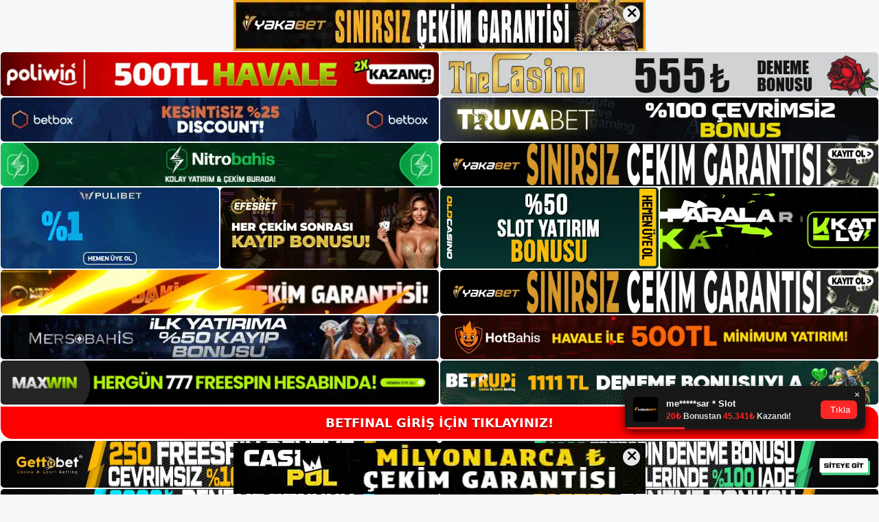

--- FILE ---
content_type: text/html; charset=UTF-8
request_url: https://betfinalgiris.com/tag/betfinal-sanal-hesaplarla-para/
body_size: 19028
content:
<!DOCTYPE html>
<html lang="tr">
<head>
	<meta name="google-site-verification" content="ZmJuomM2YeYNoCuhNao7u5CTASG8VHTBQtm7Z-UQtrU" />
	<meta charset="UTF-8">
	<meta name='robots' content='index, follow, max-image-preview:large, max-snippet:-1, max-video-preview:-1' />
<meta name="generator" content="Bu sitenin AMP ve CDN (İç Link) kurulumu NGY tarafından yapılmıştır."/><meta name="viewport" content="width=device-width, initial-scale=1">
	<!-- This site is optimized with the Yoast SEO plugin v26.7 - https://yoast.com/wordpress/plugins/seo/ -->
	<title>Betfinal Sanal Hesaplarla Para - Betfinal Giriş Adresi</title>
	<link rel="canonical" href="https://betfinalgiris.com/tag/betfinal-sanal-hesaplarla-para/" />
	<meta property="og:locale" content="tr_TR" />
	<meta property="og:type" content="article" />
	<meta property="og:title" content="Betfinal Sanal Hesaplarla Para - Betfinal Giriş Adresi" />
	<meta property="og:url" content="https://betfinalgiris.com/tag/betfinal-sanal-hesaplarla-para/" />
	<meta property="og:site_name" content="Betfinal Giriş Adresi" />
	<meta name="twitter:card" content="summary_large_image" />
	<script type="application/ld+json" class="yoast-schema-graph">{"@context":"https://schema.org","@graph":[{"@type":"CollectionPage","@id":"https://betfinalgiris.com/tag/betfinal-sanal-hesaplarla-para/","url":"https://betfinalgiris.com/tag/betfinal-sanal-hesaplarla-para/","name":"Betfinal Sanal Hesaplarla Para - Betfinal Giriş Adresi","isPartOf":{"@id":"https://betfinalgiris.com/#website"},"primaryImageOfPage":{"@id":"https://betfinalgiris.com/tag/betfinal-sanal-hesaplarla-para/#primaryimage"},"image":{"@id":"https://betfinalgiris.com/tag/betfinal-sanal-hesaplarla-para/#primaryimage"},"thumbnailUrl":"https://betfinalgiris.com/wp-content/uploads/2023/04/betfinal-sanal-hesaplarla-para.jpg","breadcrumb":{"@id":"https://betfinalgiris.com/tag/betfinal-sanal-hesaplarla-para/#breadcrumb"},"inLanguage":"tr"},{"@type":"ImageObject","inLanguage":"tr","@id":"https://betfinalgiris.com/tag/betfinal-sanal-hesaplarla-para/#primaryimage","url":"https://betfinalgiris.com/wp-content/uploads/2023/04/betfinal-sanal-hesaplarla-para.jpg","contentUrl":"https://betfinalgiris.com/wp-content/uploads/2023/04/betfinal-sanal-hesaplarla-para.jpg","width":1920,"height":1080,"caption":"Betfinal para çekme işlemleri için sanal hesap kullananlar hesap ve işlem takibi gibi Betfinal sanal hesaplarla para çekme karşılaşmazlar"},{"@type":"BreadcrumbList","@id":"https://betfinalgiris.com/tag/betfinal-sanal-hesaplarla-para/#breadcrumb","itemListElement":[{"@type":"ListItem","position":1,"name":"Anasayfa","item":"https://betfinalgiris.com/"},{"@type":"ListItem","position":2,"name":"Betfinal Sanal Hesaplarla Para"}]},{"@type":"WebSite","@id":"https://betfinalgiris.com/#website","url":"https://betfinalgiris.com/","name":"Betfinal Giriş Adresi","description":"Betfinal Giriş Adresi Bilgileri","publisher":{"@id":"https://betfinalgiris.com/#/schema/person/493aff5a4f8f2bd118ca4fda67cba4fa"},"potentialAction":[{"@type":"SearchAction","target":{"@type":"EntryPoint","urlTemplate":"https://betfinalgiris.com/?s={search_term_string}"},"query-input":{"@type":"PropertyValueSpecification","valueRequired":true,"valueName":"search_term_string"}}],"inLanguage":"tr"},{"@type":["Person","Organization"],"@id":"https://betfinalgiris.com/#/schema/person/493aff5a4f8f2bd118ca4fda67cba4fa","name":"betfinal","image":{"@type":"ImageObject","inLanguage":"tr","@id":"https://betfinalgiris.com/#/schema/person/image/","url":"https://betfinalgiris.com/wp-content/uploads/2022/04/cropped-final.png","contentUrl":"https://betfinalgiris.com/wp-content/uploads/2022/04/cropped-final.png","width":300,"height":60,"caption":"betfinal"},"logo":{"@id":"https://betfinalgiris.com/#/schema/person/image/"}}]}</script>
	<!-- / Yoast SEO plugin. -->


<link rel="alternate" type="application/rss+xml" title="Betfinal Giriş Adresi &raquo; akışı" href="https://betfinalgiris.com/feed/" />
<link rel="alternate" type="application/rss+xml" title="Betfinal Giriş Adresi &raquo; yorum akışı" href="https://betfinalgiris.com/comments/feed/" />
<link rel="alternate" type="application/rss+xml" title="Betfinal Giriş Adresi &raquo; Betfinal Sanal Hesaplarla Para etiket akışı" href="https://betfinalgiris.com/tag/betfinal-sanal-hesaplarla-para/feed/" />
<style id='wp-img-auto-sizes-contain-inline-css'>
img:is([sizes=auto i],[sizes^="auto," i]){contain-intrinsic-size:3000px 1500px}
/*# sourceURL=wp-img-auto-sizes-contain-inline-css */
</style>
<style id='wp-emoji-styles-inline-css'>

	img.wp-smiley, img.emoji {
		display: inline !important;
		border: none !important;
		box-shadow: none !important;
		height: 1em !important;
		width: 1em !important;
		margin: 0 0.07em !important;
		vertical-align: -0.1em !important;
		background: none !important;
		padding: 0 !important;
	}
/*# sourceURL=wp-emoji-styles-inline-css */
</style>
<style id='wp-block-library-inline-css'>
:root{--wp-block-synced-color:#7a00df;--wp-block-synced-color--rgb:122,0,223;--wp-bound-block-color:var(--wp-block-synced-color);--wp-editor-canvas-background:#ddd;--wp-admin-theme-color:#007cba;--wp-admin-theme-color--rgb:0,124,186;--wp-admin-theme-color-darker-10:#006ba1;--wp-admin-theme-color-darker-10--rgb:0,107,160.5;--wp-admin-theme-color-darker-20:#005a87;--wp-admin-theme-color-darker-20--rgb:0,90,135;--wp-admin-border-width-focus:2px}@media (min-resolution:192dpi){:root{--wp-admin-border-width-focus:1.5px}}.wp-element-button{cursor:pointer}:root .has-very-light-gray-background-color{background-color:#eee}:root .has-very-dark-gray-background-color{background-color:#313131}:root .has-very-light-gray-color{color:#eee}:root .has-very-dark-gray-color{color:#313131}:root .has-vivid-green-cyan-to-vivid-cyan-blue-gradient-background{background:linear-gradient(135deg,#00d084,#0693e3)}:root .has-purple-crush-gradient-background{background:linear-gradient(135deg,#34e2e4,#4721fb 50%,#ab1dfe)}:root .has-hazy-dawn-gradient-background{background:linear-gradient(135deg,#faaca8,#dad0ec)}:root .has-subdued-olive-gradient-background{background:linear-gradient(135deg,#fafae1,#67a671)}:root .has-atomic-cream-gradient-background{background:linear-gradient(135deg,#fdd79a,#004a59)}:root .has-nightshade-gradient-background{background:linear-gradient(135deg,#330968,#31cdcf)}:root .has-midnight-gradient-background{background:linear-gradient(135deg,#020381,#2874fc)}:root{--wp--preset--font-size--normal:16px;--wp--preset--font-size--huge:42px}.has-regular-font-size{font-size:1em}.has-larger-font-size{font-size:2.625em}.has-normal-font-size{font-size:var(--wp--preset--font-size--normal)}.has-huge-font-size{font-size:var(--wp--preset--font-size--huge)}.has-text-align-center{text-align:center}.has-text-align-left{text-align:left}.has-text-align-right{text-align:right}.has-fit-text{white-space:nowrap!important}#end-resizable-editor-section{display:none}.aligncenter{clear:both}.items-justified-left{justify-content:flex-start}.items-justified-center{justify-content:center}.items-justified-right{justify-content:flex-end}.items-justified-space-between{justify-content:space-between}.screen-reader-text{border:0;clip-path:inset(50%);height:1px;margin:-1px;overflow:hidden;padding:0;position:absolute;width:1px;word-wrap:normal!important}.screen-reader-text:focus{background-color:#ddd;clip-path:none;color:#444;display:block;font-size:1em;height:auto;left:5px;line-height:normal;padding:15px 23px 14px;text-decoration:none;top:5px;width:auto;z-index:100000}html :where(.has-border-color){border-style:solid}html :where([style*=border-top-color]){border-top-style:solid}html :where([style*=border-right-color]){border-right-style:solid}html :where([style*=border-bottom-color]){border-bottom-style:solid}html :where([style*=border-left-color]){border-left-style:solid}html :where([style*=border-width]){border-style:solid}html :where([style*=border-top-width]){border-top-style:solid}html :where([style*=border-right-width]){border-right-style:solid}html :where([style*=border-bottom-width]){border-bottom-style:solid}html :where([style*=border-left-width]){border-left-style:solid}html :where(img[class*=wp-image-]){height:auto;max-width:100%}:where(figure){margin:0 0 1em}html :where(.is-position-sticky){--wp-admin--admin-bar--position-offset:var(--wp-admin--admin-bar--height,0px)}@media screen and (max-width:600px){html :where(.is-position-sticky){--wp-admin--admin-bar--position-offset:0px}}

/*# sourceURL=wp-block-library-inline-css */
</style><style id='wp-block-archives-inline-css'>
.wp-block-archives{box-sizing:border-box}.wp-block-archives-dropdown label{display:block}
/*# sourceURL=https://betfinalgiris.com/wp-includes/blocks/archives/style.min.css */
</style>
<style id='wp-block-categories-inline-css'>
.wp-block-categories{box-sizing:border-box}.wp-block-categories.alignleft{margin-right:2em}.wp-block-categories.alignright{margin-left:2em}.wp-block-categories.wp-block-categories-dropdown.aligncenter{text-align:center}.wp-block-categories .wp-block-categories__label{display:block;width:100%}
/*# sourceURL=https://betfinalgiris.com/wp-includes/blocks/categories/style.min.css */
</style>
<style id='wp-block-heading-inline-css'>
h1:where(.wp-block-heading).has-background,h2:where(.wp-block-heading).has-background,h3:where(.wp-block-heading).has-background,h4:where(.wp-block-heading).has-background,h5:where(.wp-block-heading).has-background,h6:where(.wp-block-heading).has-background{padding:1.25em 2.375em}h1.has-text-align-left[style*=writing-mode]:where([style*=vertical-lr]),h1.has-text-align-right[style*=writing-mode]:where([style*=vertical-rl]),h2.has-text-align-left[style*=writing-mode]:where([style*=vertical-lr]),h2.has-text-align-right[style*=writing-mode]:where([style*=vertical-rl]),h3.has-text-align-left[style*=writing-mode]:where([style*=vertical-lr]),h3.has-text-align-right[style*=writing-mode]:where([style*=vertical-rl]),h4.has-text-align-left[style*=writing-mode]:where([style*=vertical-lr]),h4.has-text-align-right[style*=writing-mode]:where([style*=vertical-rl]),h5.has-text-align-left[style*=writing-mode]:where([style*=vertical-lr]),h5.has-text-align-right[style*=writing-mode]:where([style*=vertical-rl]),h6.has-text-align-left[style*=writing-mode]:where([style*=vertical-lr]),h6.has-text-align-right[style*=writing-mode]:where([style*=vertical-rl]){rotate:180deg}
/*# sourceURL=https://betfinalgiris.com/wp-includes/blocks/heading/style.min.css */
</style>
<style id='wp-block-latest-posts-inline-css'>
.wp-block-latest-posts{box-sizing:border-box}.wp-block-latest-posts.alignleft{margin-right:2em}.wp-block-latest-posts.alignright{margin-left:2em}.wp-block-latest-posts.wp-block-latest-posts__list{list-style:none}.wp-block-latest-posts.wp-block-latest-posts__list li{clear:both;overflow-wrap:break-word}.wp-block-latest-posts.is-grid{display:flex;flex-wrap:wrap}.wp-block-latest-posts.is-grid li{margin:0 1.25em 1.25em 0;width:100%}@media (min-width:600px){.wp-block-latest-posts.columns-2 li{width:calc(50% - .625em)}.wp-block-latest-posts.columns-2 li:nth-child(2n){margin-right:0}.wp-block-latest-posts.columns-3 li{width:calc(33.33333% - .83333em)}.wp-block-latest-posts.columns-3 li:nth-child(3n){margin-right:0}.wp-block-latest-posts.columns-4 li{width:calc(25% - .9375em)}.wp-block-latest-posts.columns-4 li:nth-child(4n){margin-right:0}.wp-block-latest-posts.columns-5 li{width:calc(20% - 1em)}.wp-block-latest-posts.columns-5 li:nth-child(5n){margin-right:0}.wp-block-latest-posts.columns-6 li{width:calc(16.66667% - 1.04167em)}.wp-block-latest-posts.columns-6 li:nth-child(6n){margin-right:0}}:root :where(.wp-block-latest-posts.is-grid){padding:0}:root :where(.wp-block-latest-posts.wp-block-latest-posts__list){padding-left:0}.wp-block-latest-posts__post-author,.wp-block-latest-posts__post-date{display:block;font-size:.8125em}.wp-block-latest-posts__post-excerpt,.wp-block-latest-posts__post-full-content{margin-bottom:1em;margin-top:.5em}.wp-block-latest-posts__featured-image a{display:inline-block}.wp-block-latest-posts__featured-image img{height:auto;max-width:100%;width:auto}.wp-block-latest-posts__featured-image.alignleft{float:left;margin-right:1em}.wp-block-latest-posts__featured-image.alignright{float:right;margin-left:1em}.wp-block-latest-posts__featured-image.aligncenter{margin-bottom:1em;text-align:center}
/*# sourceURL=https://betfinalgiris.com/wp-includes/blocks/latest-posts/style.min.css */
</style>
<style id='wp-block-tag-cloud-inline-css'>
.wp-block-tag-cloud{box-sizing:border-box}.wp-block-tag-cloud.aligncenter{justify-content:center;text-align:center}.wp-block-tag-cloud a{display:inline-block;margin-right:5px}.wp-block-tag-cloud span{display:inline-block;margin-left:5px;text-decoration:none}:root :where(.wp-block-tag-cloud.is-style-outline){display:flex;flex-wrap:wrap;gap:1ch}:root :where(.wp-block-tag-cloud.is-style-outline a){border:1px solid;font-size:unset!important;margin-right:0;padding:1ch 2ch;text-decoration:none!important}
/*# sourceURL=https://betfinalgiris.com/wp-includes/blocks/tag-cloud/style.min.css */
</style>
<style id='wp-block-group-inline-css'>
.wp-block-group{box-sizing:border-box}:where(.wp-block-group.wp-block-group-is-layout-constrained){position:relative}
/*# sourceURL=https://betfinalgiris.com/wp-includes/blocks/group/style.min.css */
</style>
<style id='global-styles-inline-css'>
:root{--wp--preset--aspect-ratio--square: 1;--wp--preset--aspect-ratio--4-3: 4/3;--wp--preset--aspect-ratio--3-4: 3/4;--wp--preset--aspect-ratio--3-2: 3/2;--wp--preset--aspect-ratio--2-3: 2/3;--wp--preset--aspect-ratio--16-9: 16/9;--wp--preset--aspect-ratio--9-16: 9/16;--wp--preset--color--black: #000000;--wp--preset--color--cyan-bluish-gray: #abb8c3;--wp--preset--color--white: #ffffff;--wp--preset--color--pale-pink: #f78da7;--wp--preset--color--vivid-red: #cf2e2e;--wp--preset--color--luminous-vivid-orange: #ff6900;--wp--preset--color--luminous-vivid-amber: #fcb900;--wp--preset--color--light-green-cyan: #7bdcb5;--wp--preset--color--vivid-green-cyan: #00d084;--wp--preset--color--pale-cyan-blue: #8ed1fc;--wp--preset--color--vivid-cyan-blue: #0693e3;--wp--preset--color--vivid-purple: #9b51e0;--wp--preset--color--contrast: var(--contrast);--wp--preset--color--contrast-2: var(--contrast-2);--wp--preset--color--contrast-3: var(--contrast-3);--wp--preset--color--base: var(--base);--wp--preset--color--base-2: var(--base-2);--wp--preset--color--base-3: var(--base-3);--wp--preset--color--accent: var(--accent);--wp--preset--gradient--vivid-cyan-blue-to-vivid-purple: linear-gradient(135deg,rgb(6,147,227) 0%,rgb(155,81,224) 100%);--wp--preset--gradient--light-green-cyan-to-vivid-green-cyan: linear-gradient(135deg,rgb(122,220,180) 0%,rgb(0,208,130) 100%);--wp--preset--gradient--luminous-vivid-amber-to-luminous-vivid-orange: linear-gradient(135deg,rgb(252,185,0) 0%,rgb(255,105,0) 100%);--wp--preset--gradient--luminous-vivid-orange-to-vivid-red: linear-gradient(135deg,rgb(255,105,0) 0%,rgb(207,46,46) 100%);--wp--preset--gradient--very-light-gray-to-cyan-bluish-gray: linear-gradient(135deg,rgb(238,238,238) 0%,rgb(169,184,195) 100%);--wp--preset--gradient--cool-to-warm-spectrum: linear-gradient(135deg,rgb(74,234,220) 0%,rgb(151,120,209) 20%,rgb(207,42,186) 40%,rgb(238,44,130) 60%,rgb(251,105,98) 80%,rgb(254,248,76) 100%);--wp--preset--gradient--blush-light-purple: linear-gradient(135deg,rgb(255,206,236) 0%,rgb(152,150,240) 100%);--wp--preset--gradient--blush-bordeaux: linear-gradient(135deg,rgb(254,205,165) 0%,rgb(254,45,45) 50%,rgb(107,0,62) 100%);--wp--preset--gradient--luminous-dusk: linear-gradient(135deg,rgb(255,203,112) 0%,rgb(199,81,192) 50%,rgb(65,88,208) 100%);--wp--preset--gradient--pale-ocean: linear-gradient(135deg,rgb(255,245,203) 0%,rgb(182,227,212) 50%,rgb(51,167,181) 100%);--wp--preset--gradient--electric-grass: linear-gradient(135deg,rgb(202,248,128) 0%,rgb(113,206,126) 100%);--wp--preset--gradient--midnight: linear-gradient(135deg,rgb(2,3,129) 0%,rgb(40,116,252) 100%);--wp--preset--font-size--small: 13px;--wp--preset--font-size--medium: 20px;--wp--preset--font-size--large: 36px;--wp--preset--font-size--x-large: 42px;--wp--preset--spacing--20: 0.44rem;--wp--preset--spacing--30: 0.67rem;--wp--preset--spacing--40: 1rem;--wp--preset--spacing--50: 1.5rem;--wp--preset--spacing--60: 2.25rem;--wp--preset--spacing--70: 3.38rem;--wp--preset--spacing--80: 5.06rem;--wp--preset--shadow--natural: 6px 6px 9px rgba(0, 0, 0, 0.2);--wp--preset--shadow--deep: 12px 12px 50px rgba(0, 0, 0, 0.4);--wp--preset--shadow--sharp: 6px 6px 0px rgba(0, 0, 0, 0.2);--wp--preset--shadow--outlined: 6px 6px 0px -3px rgb(255, 255, 255), 6px 6px rgb(0, 0, 0);--wp--preset--shadow--crisp: 6px 6px 0px rgb(0, 0, 0);}:where(.is-layout-flex){gap: 0.5em;}:where(.is-layout-grid){gap: 0.5em;}body .is-layout-flex{display: flex;}.is-layout-flex{flex-wrap: wrap;align-items: center;}.is-layout-flex > :is(*, div){margin: 0;}body .is-layout-grid{display: grid;}.is-layout-grid > :is(*, div){margin: 0;}:where(.wp-block-columns.is-layout-flex){gap: 2em;}:where(.wp-block-columns.is-layout-grid){gap: 2em;}:where(.wp-block-post-template.is-layout-flex){gap: 1.25em;}:where(.wp-block-post-template.is-layout-grid){gap: 1.25em;}.has-black-color{color: var(--wp--preset--color--black) !important;}.has-cyan-bluish-gray-color{color: var(--wp--preset--color--cyan-bluish-gray) !important;}.has-white-color{color: var(--wp--preset--color--white) !important;}.has-pale-pink-color{color: var(--wp--preset--color--pale-pink) !important;}.has-vivid-red-color{color: var(--wp--preset--color--vivid-red) !important;}.has-luminous-vivid-orange-color{color: var(--wp--preset--color--luminous-vivid-orange) !important;}.has-luminous-vivid-amber-color{color: var(--wp--preset--color--luminous-vivid-amber) !important;}.has-light-green-cyan-color{color: var(--wp--preset--color--light-green-cyan) !important;}.has-vivid-green-cyan-color{color: var(--wp--preset--color--vivid-green-cyan) !important;}.has-pale-cyan-blue-color{color: var(--wp--preset--color--pale-cyan-blue) !important;}.has-vivid-cyan-blue-color{color: var(--wp--preset--color--vivid-cyan-blue) !important;}.has-vivid-purple-color{color: var(--wp--preset--color--vivid-purple) !important;}.has-black-background-color{background-color: var(--wp--preset--color--black) !important;}.has-cyan-bluish-gray-background-color{background-color: var(--wp--preset--color--cyan-bluish-gray) !important;}.has-white-background-color{background-color: var(--wp--preset--color--white) !important;}.has-pale-pink-background-color{background-color: var(--wp--preset--color--pale-pink) !important;}.has-vivid-red-background-color{background-color: var(--wp--preset--color--vivid-red) !important;}.has-luminous-vivid-orange-background-color{background-color: var(--wp--preset--color--luminous-vivid-orange) !important;}.has-luminous-vivid-amber-background-color{background-color: var(--wp--preset--color--luminous-vivid-amber) !important;}.has-light-green-cyan-background-color{background-color: var(--wp--preset--color--light-green-cyan) !important;}.has-vivid-green-cyan-background-color{background-color: var(--wp--preset--color--vivid-green-cyan) !important;}.has-pale-cyan-blue-background-color{background-color: var(--wp--preset--color--pale-cyan-blue) !important;}.has-vivid-cyan-blue-background-color{background-color: var(--wp--preset--color--vivid-cyan-blue) !important;}.has-vivid-purple-background-color{background-color: var(--wp--preset--color--vivid-purple) !important;}.has-black-border-color{border-color: var(--wp--preset--color--black) !important;}.has-cyan-bluish-gray-border-color{border-color: var(--wp--preset--color--cyan-bluish-gray) !important;}.has-white-border-color{border-color: var(--wp--preset--color--white) !important;}.has-pale-pink-border-color{border-color: var(--wp--preset--color--pale-pink) !important;}.has-vivid-red-border-color{border-color: var(--wp--preset--color--vivid-red) !important;}.has-luminous-vivid-orange-border-color{border-color: var(--wp--preset--color--luminous-vivid-orange) !important;}.has-luminous-vivid-amber-border-color{border-color: var(--wp--preset--color--luminous-vivid-amber) !important;}.has-light-green-cyan-border-color{border-color: var(--wp--preset--color--light-green-cyan) !important;}.has-vivid-green-cyan-border-color{border-color: var(--wp--preset--color--vivid-green-cyan) !important;}.has-pale-cyan-blue-border-color{border-color: var(--wp--preset--color--pale-cyan-blue) !important;}.has-vivid-cyan-blue-border-color{border-color: var(--wp--preset--color--vivid-cyan-blue) !important;}.has-vivid-purple-border-color{border-color: var(--wp--preset--color--vivid-purple) !important;}.has-vivid-cyan-blue-to-vivid-purple-gradient-background{background: var(--wp--preset--gradient--vivid-cyan-blue-to-vivid-purple) !important;}.has-light-green-cyan-to-vivid-green-cyan-gradient-background{background: var(--wp--preset--gradient--light-green-cyan-to-vivid-green-cyan) !important;}.has-luminous-vivid-amber-to-luminous-vivid-orange-gradient-background{background: var(--wp--preset--gradient--luminous-vivid-amber-to-luminous-vivid-orange) !important;}.has-luminous-vivid-orange-to-vivid-red-gradient-background{background: var(--wp--preset--gradient--luminous-vivid-orange-to-vivid-red) !important;}.has-very-light-gray-to-cyan-bluish-gray-gradient-background{background: var(--wp--preset--gradient--very-light-gray-to-cyan-bluish-gray) !important;}.has-cool-to-warm-spectrum-gradient-background{background: var(--wp--preset--gradient--cool-to-warm-spectrum) !important;}.has-blush-light-purple-gradient-background{background: var(--wp--preset--gradient--blush-light-purple) !important;}.has-blush-bordeaux-gradient-background{background: var(--wp--preset--gradient--blush-bordeaux) !important;}.has-luminous-dusk-gradient-background{background: var(--wp--preset--gradient--luminous-dusk) !important;}.has-pale-ocean-gradient-background{background: var(--wp--preset--gradient--pale-ocean) !important;}.has-electric-grass-gradient-background{background: var(--wp--preset--gradient--electric-grass) !important;}.has-midnight-gradient-background{background: var(--wp--preset--gradient--midnight) !important;}.has-small-font-size{font-size: var(--wp--preset--font-size--small) !important;}.has-medium-font-size{font-size: var(--wp--preset--font-size--medium) !important;}.has-large-font-size{font-size: var(--wp--preset--font-size--large) !important;}.has-x-large-font-size{font-size: var(--wp--preset--font-size--x-large) !important;}
/*# sourceURL=global-styles-inline-css */
</style>

<style id='classic-theme-styles-inline-css'>
/*! This file is auto-generated */
.wp-block-button__link{color:#fff;background-color:#32373c;border-radius:9999px;box-shadow:none;text-decoration:none;padding:calc(.667em + 2px) calc(1.333em + 2px);font-size:1.125em}.wp-block-file__button{background:#32373c;color:#fff;text-decoration:none}
/*# sourceURL=/wp-includes/css/classic-themes.min.css */
</style>
<link rel='stylesheet' id='generate-style-css' href='https://betfinalgiris.com/wp-content/themes/generatepress/assets/css/main.min.css?ver=3.1.1' media='all' />
<style id='generate-style-inline-css'>
body{background-color:var(--base-2);color:var(--contrast);}a{color:var(--accent);}a{text-decoration:underline;}.entry-title a, .site-branding a, a.button, .wp-block-button__link, .main-navigation a{text-decoration:none;}a:hover, a:focus, a:active{color:var(--contrast);}.wp-block-group__inner-container{max-width:1200px;margin-left:auto;margin-right:auto;}:root{--contrast:#222222;--contrast-2:#575760;--contrast-3:#b2b2be;--base:#f0f0f0;--base-2:#f7f8f9;--base-3:#ffffff;--accent:#1e73be;}.has-contrast-color{color:#222222;}.has-contrast-background-color{background-color:#222222;}.has-contrast-2-color{color:#575760;}.has-contrast-2-background-color{background-color:#575760;}.has-contrast-3-color{color:#b2b2be;}.has-contrast-3-background-color{background-color:#b2b2be;}.has-base-color{color:#f0f0f0;}.has-base-background-color{background-color:#f0f0f0;}.has-base-2-color{color:#f7f8f9;}.has-base-2-background-color{background-color:#f7f8f9;}.has-base-3-color{color:#ffffff;}.has-base-3-background-color{background-color:#ffffff;}.has-accent-color{color:#1e73be;}.has-accent-background-color{background-color:#1e73be;}.top-bar{background-color:#636363;color:#ffffff;}.top-bar a{color:#ffffff;}.top-bar a:hover{color:#303030;}.site-header{background-color:var(--base-3);}.main-title a,.main-title a:hover{color:var(--contrast);}.site-description{color:var(--contrast-2);}.mobile-menu-control-wrapper .menu-toggle,.mobile-menu-control-wrapper .menu-toggle:hover,.mobile-menu-control-wrapper .menu-toggle:focus,.has-inline-mobile-toggle #site-navigation.toggled{background-color:rgba(0, 0, 0, 0.02);}.main-navigation,.main-navigation ul ul{background-color:var(--base-3);}.main-navigation .main-nav ul li a, .main-navigation .menu-toggle, .main-navigation .menu-bar-items{color:var(--contrast);}.main-navigation .main-nav ul li:not([class*="current-menu-"]):hover > a, .main-navigation .main-nav ul li:not([class*="current-menu-"]):focus > a, .main-navigation .main-nav ul li.sfHover:not([class*="current-menu-"]) > a, .main-navigation .menu-bar-item:hover > a, .main-navigation .menu-bar-item.sfHover > a{color:var(--accent);}button.menu-toggle:hover,button.menu-toggle:focus{color:var(--contrast);}.main-navigation .main-nav ul li[class*="current-menu-"] > a{color:var(--accent);}.navigation-search input[type="search"],.navigation-search input[type="search"]:active, .navigation-search input[type="search"]:focus, .main-navigation .main-nav ul li.search-item.active > a, .main-navigation .menu-bar-items .search-item.active > a{color:var(--accent);}.main-navigation ul ul{background-color:var(--base);}.separate-containers .inside-article, .separate-containers .comments-area, .separate-containers .page-header, .one-container .container, .separate-containers .paging-navigation, .inside-page-header{background-color:var(--base-3);}.entry-title a{color:var(--contrast);}.entry-title a:hover{color:var(--contrast-2);}.entry-meta{color:var(--contrast-2);}.sidebar .widget{background-color:var(--base-3);}.footer-widgets{background-color:var(--base-3);}.site-info{background-color:var(--base-3);}input[type="text"],input[type="email"],input[type="url"],input[type="password"],input[type="search"],input[type="tel"],input[type="number"],textarea,select{color:var(--contrast);background-color:var(--base-2);border-color:var(--base);}input[type="text"]:focus,input[type="email"]:focus,input[type="url"]:focus,input[type="password"]:focus,input[type="search"]:focus,input[type="tel"]:focus,input[type="number"]:focus,textarea:focus,select:focus{color:var(--contrast);background-color:var(--base-2);border-color:var(--contrast-3);}button,html input[type="button"],input[type="reset"],input[type="submit"],a.button,a.wp-block-button__link:not(.has-background){color:#ffffff;background-color:#55555e;}button:hover,html input[type="button"]:hover,input[type="reset"]:hover,input[type="submit"]:hover,a.button:hover,button:focus,html input[type="button"]:focus,input[type="reset"]:focus,input[type="submit"]:focus,a.button:focus,a.wp-block-button__link:not(.has-background):active,a.wp-block-button__link:not(.has-background):focus,a.wp-block-button__link:not(.has-background):hover{color:#ffffff;background-color:#3f4047;}a.generate-back-to-top{background-color:rgba( 0,0,0,0.4 );color:#ffffff;}a.generate-back-to-top:hover,a.generate-back-to-top:focus{background-color:rgba( 0,0,0,0.6 );color:#ffffff;}@media (max-width:768px){.main-navigation .menu-bar-item:hover > a, .main-navigation .menu-bar-item.sfHover > a{background:none;color:var(--contrast);}}.nav-below-header .main-navigation .inside-navigation.grid-container, .nav-above-header .main-navigation .inside-navigation.grid-container{padding:0px 20px 0px 20px;}.site-main .wp-block-group__inner-container{padding:40px;}.separate-containers .paging-navigation{padding-top:20px;padding-bottom:20px;}.entry-content .alignwide, body:not(.no-sidebar) .entry-content .alignfull{margin-left:-40px;width:calc(100% + 80px);max-width:calc(100% + 80px);}.rtl .menu-item-has-children .dropdown-menu-toggle{padding-left:20px;}.rtl .main-navigation .main-nav ul li.menu-item-has-children > a{padding-right:20px;}@media (max-width:768px){.separate-containers .inside-article, .separate-containers .comments-area, .separate-containers .page-header, .separate-containers .paging-navigation, .one-container .site-content, .inside-page-header{padding:30px;}.site-main .wp-block-group__inner-container{padding:30px;}.inside-top-bar{padding-right:30px;padding-left:30px;}.inside-header{padding-right:30px;padding-left:30px;}.widget-area .widget{padding-top:30px;padding-right:30px;padding-bottom:30px;padding-left:30px;}.footer-widgets-container{padding-top:30px;padding-right:30px;padding-bottom:30px;padding-left:30px;}.inside-site-info{padding-right:30px;padding-left:30px;}.entry-content .alignwide, body:not(.no-sidebar) .entry-content .alignfull{margin-left:-30px;width:calc(100% + 60px);max-width:calc(100% + 60px);}.one-container .site-main .paging-navigation{margin-bottom:20px;}}/* End cached CSS */.is-right-sidebar{width:30%;}.is-left-sidebar{width:30%;}.site-content .content-area{width:70%;}@media (max-width:768px){.main-navigation .menu-toggle,.sidebar-nav-mobile:not(#sticky-placeholder){display:block;}.main-navigation ul,.gen-sidebar-nav,.main-navigation:not(.slideout-navigation):not(.toggled) .main-nav > ul,.has-inline-mobile-toggle #site-navigation .inside-navigation > *:not(.navigation-search):not(.main-nav){display:none;}.nav-align-right .inside-navigation,.nav-align-center .inside-navigation{justify-content:space-between;}.has-inline-mobile-toggle .mobile-menu-control-wrapper{display:flex;flex-wrap:wrap;}.has-inline-mobile-toggle .inside-header{flex-direction:row;text-align:left;flex-wrap:wrap;}.has-inline-mobile-toggle .header-widget,.has-inline-mobile-toggle #site-navigation{flex-basis:100%;}.nav-float-left .has-inline-mobile-toggle #site-navigation{order:10;}}
/*# sourceURL=generate-style-inline-css */
</style>
<link rel="https://api.w.org/" href="https://betfinalgiris.com/wp-json/" /><link rel="alternate" title="JSON" type="application/json" href="https://betfinalgiris.com/wp-json/wp/v2/tags/446" /><link rel="EditURI" type="application/rsd+xml" title="RSD" href="https://betfinalgiris.com/xmlrpc.php?rsd" />
<meta name="generator" content="WordPress 6.9" />
<link rel="amphtml" href="https://betfinalgiriscom.seobarlos.com/tag/betfinal-sanal-hesaplarla-para/amp/"><link rel="icon" href="https://betfinalgiris.com/wp-content/uploads/2022/04/cropped-cropped-final-32x32.png" sizes="32x32" />
<link rel="icon" href="https://betfinalgiris.com/wp-content/uploads/2022/04/cropped-cropped-final-192x192.png" sizes="192x192" />
<link rel="apple-touch-icon" href="https://betfinalgiris.com/wp-content/uploads/2022/04/cropped-cropped-final-180x180.png" />
<meta name="msapplication-TileImage" content="https://betfinalgiris.com/wp-content/uploads/2022/04/cropped-cropped-final-270x270.png" />
	<head>

    <meta charset="UTF-8">
    <meta name="viewport"
          content="width=device-width, user-scalable=no, initial-scale=1.0, maximum-scale=1.0, minimum-scale=1.0">
    <meta http-equiv="X-UA-Compatible" content="ie=edge">
    </head>



<style>

    .footer iframe{
        position:fixed;
        bottom:0;
        z-index:9999999;
          
      }
      
  .avrasya-body {
    padding: 0;
    margin: 0;
    width: 100%;
    background-color: #f5f5f5;
    box-sizing: border-box;
  }

  .avrasya-footer-notifi iframe {
    position: fixed;
    bottom: 0;
    z-index: 9999999;
  }

  .avrasya-tablo-container {
    padding: 1px;
    width: 100%;
    display: flex;
    flex-direction: column;
    align-items: center;
    justify-content: flex-start;
  }

  .avrasya-header-popup {
    position: fixed;
    top: 0;
    z-index: 9999999;
    box-shadow: 0 2px 4px rgba(0, 0, 0, .1);
  }

  .avrasya-header-popup-content {
    margin: 0 auto;
  }

  .avrasya-header-popup-content img {
    width: 100%;
    object-fit: contain;
  }

  .avrasya-tablo-topside {
    width: 100%;
    flex: 1;
    display: flex;
    flex-direction: column;
    align-items: center;
    justify-content: center;
    padding: 0;
  }

  .avrasya-avrasya-tablo-topcard-continer,
  .avrasya-avrasya-tablo-card-continer,
  .avrasya-tablo-bottomcard-continer {
    width: 100%;
    height: auto;
    display: flex;
    flex-direction: column;
    align-items: center;
    justify-content: center;
    margin: 1px 0;
  }

  .avrasya-tablo-topcard,
  .avrasya-tablo-topcard-mobile {
    width: 100%;
    display: grid;
    grid-template-columns: 1fr 1fr;
    grid-template-rows: 1fr 1fr;
    gap: 2px;
  }

  .avrasya-tablo-topcard-mobile {
    display: none;
  }

  .avrasya-tablo-card,
  .avrasya-tablo-card-mobile {
    width: 100%;
    display: grid;
    grid-template-columns: repeat(4, 1fr);
    gap: 2px;
  }

  .avrasya-tablo-card-mobile {
    display: none;
  }

  .avrasya-tablo-bottomcard,
  .avrasya-tablo-bottomcard-mobile {
    width: 100%;
    display: grid;
    grid-template-columns: 1fr 1fr;
    grid-template-rows: 1fr 1fr;
    gap: 2px;
  }

  .avrasya-tablo-bottomcard-mobile {
    display: none;
  }

  .avrasya-tablo-topcard a,
  .avrasya-tablo-topcard-mobile a,
  .avrasya-tablo-card a,
  .avrasya-tablo-card-mobile a,
  .avrasya-tablo-bottomcard a,
  .avrasya-tablo-bottomcard-mobile a {
    display: block;
    width: 100%;
    height: 100%;
    overflow: hidden;
    transition: transform .3s ease;
    background-color: #fff;
  }

  .avrasya-tablo-topcard a img,
  .avrasya-tablo-topcard-mobile a img,
  .avrasya-tablo-card a img,
  .avrasya-tablo-card-mobile a img,
  .avrasya-tablo-bottomcard a img,
  .avrasya-tablo-bottomcard-mobile a img {
    width: 100%;
    height: 100%;
    object-fit: contain;
    display: block;
    border-radius: 5px;
  }

  .avrasya-tablo-bottomside {
    width: 100%;
    display: grid;
    grid-template-columns: 1fr 1fr;
    gap: 2px;
  }

  .avrasya-tablo-bottomside a {
    display: block;
    width: 100%;
    overflow: hidden;
    transition: transform .3s ease;
    background-color: #fff;
  }

  .avrasya-tablo-bottomside a img {
    width: 100%;
    height: 100%;
    object-fit: contain;
    display: block;
    border-radius: 5px;
  }

  .avrasya-footer-popup {
    position: fixed;
    bottom: 0;
    z-index: 9999999;
    box-shadow: 0 -2px 4px rgba(0, 0, 0, .1);
    margin-top: auto;
  }

  .avrasya-footer-popup-content {
    margin: 0 auto;
    padding: 0;
  }

  .avrasya-footer-popup-content img {
    width: 100%;
    object-fit: contain;
  }

  .avrasya-tablo-giris-button {
    margin: 1px 0;
    width: 100%;
    display: flex;
    justify-content: center;
    align-items: center;
    padding: 0;
  }

  .avrasya-footer-popup-content-left {
    margin-bottom: -6px;
  }

  .avrasya-header-popup-content-left {
    margin-bottom: -6px;
  }

  .avrasya-tablo-giris-button a.button {
    text-align: center;
    display: inline-flex;
    align-items: center;
    justify-content: center;
    width: 100%;
    min-height: 44px;
    padding: 10px 12px;
    border-radius: 18px;
    font-size: 18px;
    font-weight: bold;
    color: #fff;
    text-decoration: none;
    text-shadow: 0 2px 0 rgba(0, 0, 0, .4);
    background: #ff0000 !important;
    margin: 1px 0px;

    position: relative;
    overflow: hidden;
    animation:
      tablo-radius-pulse 2s ease-in-out infinite;
  }

  @keyframes tablo-radius-pulse {
    0% {
      border-radius: 18px 0px 18px 0px;
    }

    25% {
      border-radius: 0px 18px 0px 18px;
    }

    50% {
      border-radius: 18px 0px 18px 0px;
    }

    75% {
      border-radius: 0px 18px 0px 18px;
    }

    100% {
      border-radius: 18px 0px 18px 0px;
    }
  }



  #close-top:checked~.avrasya-header-popup {
    display: none;
  }

  #close-bottom:checked~.avrasya-footer-popup {
    display: none;
  }

  .avrasya-tablo-banner-wrapper {
    position: relative;
  }

  .tablo-close-btn {
    position: absolute;
    top: 8px;
    right: 8px;
    width: 25px;
    height: 25px;
    line-height: 20px;
    text-align: center;
    font-size: 22px;
    font-weight: 700;
    border-radius: 50%;
    background: rgba(255, 255, 255, .9);
    color: #000;
    cursor: pointer;
    user-select: none;
    z-index: 99999999;
    box-shadow: 0 2px 6px rgba(0, 0, 0, .2);
  }

  .tablo-close-btn:hover,
  .tablo-close-btn:focus {
    outline: 2px solid rgba(255, 255, 255, .7);
  }

  .avrasya-tablo-bottomside-container {
    width: 100%;
    margin: 1px 0;
  }

  .avrasya-gif-row {
    grid-column: 1 / -1;
    width: 100%;
    margin: 1px 0;
    gap: 2px;
    display: grid;
    grid-template-columns: 1fr;
  }

  .avrasya-gif-row-mobile {
    display: none;
  }

  .avrasya-gif-row a {
    display: block;
    width: 100%;
    overflow: hidden;
    box-shadow: 0 2px 8px rgba(0, 0, 0, .1);
    transition: transform .3s ease;
    background-color: #fff;
  }

  .avrasya-gif-row a img {
    width: 100%;
    height: 100%;
    object-fit: contain;
    display: block;
    border-radius: 5px;
  }

  #close-top:checked~.avrasya-header-popup {
    display: none;
  }

  #close-top:checked~.header-spacer {
    display: none;
  }

  @media (min-width:600px) {

    .header-spacer {
      padding-bottom: 74px;
    }
  }

  @media (max-width: 1200px) {
    .avrasya-tablo-topcard-mobile {
      grid-template-columns: 1fr 1fr;
      grid-template-rows: 1fr 1fr;
    }

    .avrasya-tablo-card-mobile {
      grid-template-columns: repeat(4, 1fr);
    }

    .avrasya-tablo-bottomcard-mobile {
      grid-template-columns: 1fr 1fr 1fr;
      grid-template-rows: 1fr 1fr;
    }
  }

  @media (max-width: 900px) {
    .avrasya-gif-row {
      display: none;
    }

    .avrasya-gif-row-mobile {
      display: grid;
    }

    .avrasya-tablo-topcard-mobile,
    .avrasya-tablo-card-mobile,
    .avrasya-tablo-bottomcard-mobile {
      display: grid;
    }

    .avrasya-tablo-topcard,
    .avrasya-tablo-card,
    .avrasya-tablo-bottomcard {
      display: none;
    }

    .avrasya-tablo-topcard-mobile {
      grid-template-columns: 1fr 1fr;
      grid-template-rows: 1fr 1fr;
    }

    .avrasya-tablo-card-mobile {
      grid-template-columns: 1fr 1fr 1fr 1fr;
    }

    .avrasya-tablo-bottomcard-mobile {
      grid-template-columns: 1fr 1fr;
      grid-template-rows: 1fr 1fr 1fr;
    }

    .avrasya-tablo-bottomside {
      grid-template-columns: 1fr;
    }
  }

  @media (max-width:600px) {
    .header-spacer {
      width: 100%;
      aspect-ratio: var(--header-w, 600) / var(--header-h, 74);
    }
  }

  @media (max-width: 500px) {
    .avrasya-tablo-giris-button a.button {
      font-size: 15px;
    }

    .tablo-close-btn {
      width: 15px;
      height: 15px;
      font-size: 15px;
      line-height: 12px;
    }
  }

  @media (max-width: 400px) {
    .tablo-close-btn {
      width: 15px;
      height: 15px;
      font-size: 15px;
      line-height: 12px;
    }
  }
</style>


<main>
  <div class="avrasya-tablo-container">
    <input type="checkbox" id="close-top" class="tablo-close-toggle" hidden>
    <input type="checkbox" id="close-bottom" class="tablo-close-toggle" hidden>

          <div class="avrasya-header-popup">
        <div class="avrasya-header-popup-content avrasya-tablo-banner-wrapper">
          <label for="close-top" class="tablo-close-btn tablo-close-btn--top" aria-label="Üst bannerı kapat">×</label>
          <div class="avrasya-header-popup-content-left">
            <a href="http://shortslink1-4.com/headerbanner" rel="noopener">
              <img src="https://tabloproject1.com/tablo/uploads/banner/headerbanner.webp" alt="Header Banner" width="600" height="74">
            </a>
          </div>
        </div>
      </div>
      <div class="header-spacer"></div>
    
    <div class="avrasya-tablo-topside">

      <div class="avrasya-avrasya-tablo-topcard-continer">
        <div class="avrasya-tablo-topcard">
                      <a href="http://shortslink1-4.com/top1" rel="noopener">
              <img src="https://tabloproject1.com/tablo/uploads/gif/poliwinweb-banner.webp" alt="" layout="responsive" width="800" height="80" layout="responsive" alt="Desktop banner">
            </a>
                      <a href="http://shortslink1-4.com/top2" rel="noopener">
              <img src="https://tabloproject1.com/tablo/uploads/gif/thecasinoweb-banner.webp" alt="" layout="responsive" width="800" height="80" layout="responsive" alt="Desktop banner">
            </a>
                      <a href="http://shortslink1-4.com/top3" rel="noopener">
              <img src="https://tabloproject1.com/tablo/uploads/gif/betboxweb-banner.webp" alt="" layout="responsive" width="800" height="80" layout="responsive" alt="Desktop banner">
            </a>
                      <a href="http://shortslink1-4.com/top4" rel="noopener">
              <img src="https://tabloproject1.com/tablo/uploads/gif/truvabetweb-banner.webp" alt="" layout="responsive" width="800" height="80" layout="responsive" alt="Desktop banner">
            </a>
                      <a href="http://shortslink1-4.com/top5" rel="noopener">
              <img src="https://tabloproject1.com/tablo/uploads/gif/nitrobahisweb-banner.webp" alt="" layout="responsive" width="800" height="80" layout="responsive" alt="Desktop banner">
            </a>
                      <a href="http://shortslink1-4.com/top6" rel="noopener">
              <img src="https://tabloproject1.com/tablo/uploads/gif/yakabetweb-banner.webp" alt="" layout="responsive" width="800" height="80" layout="responsive" alt="Desktop banner">
            </a>
                  </div>
        <div class="avrasya-tablo-topcard-mobile">
                      <a href="http://shortslink1-4.com/top1" rel="noopener">
              <img src="https://tabloproject1.com/tablo/uploads/gif/poliwinmobil-banner.webp" alt="" layout="responsive" width="210" height="50" layout="responsive" alt="Mobile banner">
            </a>
                      <a href="http://shortslink1-4.com/top2" rel="noopener">
              <img src="https://tabloproject1.com/tablo/uploads/gif/thecasinomobil-banner.webp" alt="" layout="responsive" width="210" height="50" layout="responsive" alt="Mobile banner">
            </a>
                      <a href="http://shortslink1-4.com/top3" rel="noopener">
              <img src="https://tabloproject1.com/tablo/uploads/gif/betboxmobil-banner.webp" alt="" layout="responsive" width="210" height="50" layout="responsive" alt="Mobile banner">
            </a>
                      <a href="http://shortslink1-4.com/top4" rel="noopener">
              <img src="https://tabloproject1.com/tablo/uploads/gif/truvabetmobil-banner.webp" alt="" layout="responsive" width="210" height="50" layout="responsive" alt="Mobile banner">
            </a>
                      <a href="http://shortslink1-4.com/top5" rel="noopener">
              <img src="https://tabloproject1.com/tablo/uploads/gif/nitrobahismobil-banner.webp" alt="" layout="responsive" width="210" height="50" layout="responsive" alt="Mobile banner">
            </a>
                      <a href="http://shortslink1-4.com/top6" rel="noopener">
              <img src="https://tabloproject1.com/tablo/uploads/gif/yakabetmobil-banner.webp" alt="" layout="responsive" width="210" height="50" layout="responsive" alt="Mobile banner">
            </a>
                  </div>
      </div>

      <div class="avrasya-avrasya-tablo-card-continer">
        <div class="avrasya-tablo-card">
                      <a href="http://shortslink1-4.com/vip1" rel="noopener">
              <img src="https://tabloproject1.com/tablo/uploads/gif/pulibetweb.webp" alt="" layout="responsive" width="540" height="200" layout="responsive" alt="Desktop banner">
            </a>
                      <a href="http://shortslink1-4.com/vip2" rel="noopener">
              <img src="https://tabloproject1.com/tablo/uploads/gif/efesbetcasinoweb.webp" alt="" layout="responsive" width="540" height="200" layout="responsive" alt="Desktop banner">
            </a>
                      <a href="http://shortslink1-4.com/vip3" rel="noopener">
              <img src="https://tabloproject1.com/tablo/uploads/gif/oldcasinoweb.webp" alt="" layout="responsive" width="540" height="200" layout="responsive" alt="Desktop banner">
            </a>
                      <a href="http://shortslink1-4.com/vip4" rel="noopener">
              <img src="https://tabloproject1.com/tablo/uploads/gif/katlaweb.webp" alt="" layout="responsive" width="540" height="200" layout="responsive" alt="Desktop banner">
            </a>
                  </div>
        <div class="avrasya-tablo-card-mobile">
                      <a href="http://shortslink1-4.com/vip1" rel="noopener">
              <img src="https://tabloproject1.com/tablo/uploads/gif/pulibetmobil.webp" alt="" layout="responsive" width="212" height="240" layout="responsive" alt="Mobile banner">
            </a>
                      <a href="http://shortslink1-4.com/vip2" rel="noopener">
              <img src="https://tabloproject1.com/tablo/uploads/gif/efesbetcasinomobil.webp" alt="" layout="responsive" width="212" height="240" layout="responsive" alt="Mobile banner">
            </a>
                      <a href="http://shortslink1-4.com/vip3" rel="noopener">
              <img src="https://tabloproject1.com/tablo/uploads/gif/oldcasinomobil.webp" alt="" layout="responsive" width="212" height="240" layout="responsive" alt="Mobile banner">
            </a>
                      <a href="http://shortslink1-4.com/vip4" rel="noopener">
              <img src="https://tabloproject1.com/tablo/uploads/gif/katlamobil.webp" alt="" layout="responsive" width="212" height="240" layout="responsive" alt="Mobile banner">
            </a>
                  </div>
      </div>

      <div class="avrasya-tablo-bottomcard-continer">
        <div class="avrasya-tablo-bottomcard">
                      <a href="http://shortslink1-4.com/banner1" rel="noopener">
              <img src="https://tabloproject1.com/tablo/uploads/gif/medusabahisweb-banner.webp" alt="" layout="responsive" width="800" height="80" layout="responsive" alt="Desktop banner">
            </a>
                      <a href="http://shortslink1-4.com/banner2" rel="noopener">
              <img src="https://tabloproject1.com/tablo/uploads/gif/yakabetweb-banner.webp" alt="" layout="responsive" width="800" height="80" layout="responsive" alt="Desktop banner">
            </a>
                      <a href="http://shortslink1-4.com/banner3" rel="noopener">
              <img src="https://tabloproject1.com/tablo/uploads/gif/mersobahisweb-banner.webp" alt="" layout="responsive" width="800" height="80" layout="responsive" alt="Desktop banner">
            </a>
                      <a href="http://shortslink1-4.com/banner4" rel="noopener">
              <img src="https://tabloproject1.com/tablo/uploads/gif/hotbahisweb-banner.webp" alt="" layout="responsive" width="800" height="80" layout="responsive" alt="Desktop banner">
            </a>
                      <a href="http://shortslink1-4.com/banner5" rel="noopener">
              <img src="https://tabloproject1.com/tablo/uploads/gif/maxwinweb-banner.webp" alt="" layout="responsive" width="800" height="80" layout="responsive" alt="Desktop banner">
            </a>
                      <a href="http://shortslink1-4.com/banner6" rel="noopener">
              <img src="https://tabloproject1.com/tablo/uploads/gif/betrupiweb-banner.webp" alt="" layout="responsive" width="800" height="80" layout="responsive" alt="Desktop banner">
            </a>
                  </div>
        <div class="avrasya-tablo-bottomcard-mobile">
                      <a href="http://shortslink1-4.com/banner1" rel="noopener">
              <img src="https://tabloproject1.com/tablo/uploads/gif/medusabahismobil-banner.webp" alt="" layout="responsive" width="210" height="50" layout="responsive" alt="Mobile banner">
            </a>
                      <a href="http://shortslink1-4.com/banner2" rel="noopener">
              <img src="https://tabloproject1.com/tablo/uploads/gif/yakabetmobil-banner.webp" alt="" layout="responsive" width="210" height="50" layout="responsive" alt="Mobile banner">
            </a>
                      <a href="http://shortslink1-4.com/banner3" rel="noopener">
              <img src="https://tabloproject1.com/tablo/uploads/gif/mersobahismobil-banner.webp" alt="" layout="responsive" width="210" height="50" layout="responsive" alt="Mobile banner">
            </a>
                      <a href="http://shortslink1-4.com/banner4" rel="noopener">
              <img src="https://tabloproject1.com/tablo/uploads/gif/hotbahismobil-banner.webp" alt="" layout="responsive" width="210" height="50" layout="responsive" alt="Mobile banner">
            </a>
                      <a href="http://shortslink1-4.com/banner5" rel="noopener">
              <img src="https://tabloproject1.com/tablo/uploads/gif/maxwinmobil-banner.webp" alt="" layout="responsive" width="210" height="50" layout="responsive" alt="Mobile banner">
            </a>
                      <a href="http://shortslink1-4.com/banner6" rel="noopener">
              <img src="https://tabloproject1.com/tablo/uploads/gif/betrupimobil-banner.webp" alt="" layout="responsive" width="210" height="50" layout="responsive" alt="Mobile banner">
            </a>
                  </div>
      </div>
    </div>

    <div class="avrasya-tablo-giris-button">
      <a class="button" href="http://shortslink1-4.com/girisicintikla" rel="noopener">BETFINAL GİRİŞ İÇİN TIKLAYINIZ!</a>
    </div>



    <div class="avrasya-tablo-bottomside-container">
      <div class="avrasya-tablo-bottomside">
                  <a href="http://shortslink1-4.com/tablo1" rel="noopener" title="Site">
            <img src="https://tabloproject1.com/tablo/uploads/gettobet.webp" alt="" width="940" height="100" layout="responsive">
          </a>

                    <a href="http://shortslink1-4.com/tablo2" rel="noopener" title="Site">
            <img src="https://tabloproject1.com/tablo/uploads/masterbetting.webp" alt="" width="940" height="100" layout="responsive">
          </a>

                    <a href="http://shortslink1-4.com/tablo3" rel="noopener" title="Site">
            <img src="https://tabloproject1.com/tablo/uploads/piabet.webp" alt="" width="940" height="100" layout="responsive">
          </a>

                    <a href="http://shortslink1-4.com/tablo4" rel="noopener" title="Site">
            <img src="https://tabloproject1.com/tablo/uploads/pusulabet.webp" alt="" width="940" height="100" layout="responsive">
          </a>

                    <a href="http://shortslink1-4.com/tablo5" rel="noopener" title="Site">
            <img src="https://tabloproject1.com/tablo/uploads/diyarbet.webp" alt="" width="940" height="100" layout="responsive">
          </a>

                    <a href="http://shortslink1-4.com/tablo6" rel="noopener" title="Site">
            <img src="https://tabloproject1.com/tablo/uploads/casipol.webp" alt="" width="940" height="100" layout="responsive">
          </a>

                    <a href="http://shortslink1-4.com/tablo7" rel="noopener" title="Site">
            <img src="https://tabloproject1.com/tablo/uploads/casinoprom.webp" alt="" width="940" height="100" layout="responsive">
          </a>

                    <a href="http://shortslink1-4.com/tablo8" rel="noopener" title="Site">
            <img src="https://tabloproject1.com/tablo/uploads/milbet.webp" alt="" width="940" height="100" layout="responsive">
          </a>

                    <a href="http://shortslink1-4.com/tablo9" rel="noopener" title="Site">
            <img src="https://tabloproject1.com/tablo/uploads/locabet.webp" alt="" width="940" height="100" layout="responsive">
          </a>

                    <a href="http://shortslink1-4.com/tablo10" rel="noopener" title="Site">
            <img src="https://tabloproject1.com/tablo/uploads/casinra.webp" alt="" width="940" height="100" layout="responsive">
          </a>

          
                          <div class="avrasya-gif-row">
                <a href="http://shortslink1-4.com/h11" rel="noopener" title="Gif">
                  <img src="https://tabloproject1.com/tablo/uploads/gif/sahabetweb-h.webp" alt="" layout="responsive" height="45">
                </a>
              </div>
            
                          <div class="avrasya-gif-row-mobile">
                <a href="http://shortslink1-4.com/h11" rel="noopener" title="Gif">
                  <img src="https://tabloproject1.com/tablo/uploads/gif/sahabetmobil-h.webp" alt="" layout="responsive" height="70">
                </a>
              </div>
            
                  <a href="http://shortslink1-4.com/tablo11" rel="noopener" title="Site">
            <img src="https://tabloproject1.com/tablo/uploads/betplay.webp" alt="" width="940" height="100" layout="responsive">
          </a>

                    <a href="http://shortslink1-4.com/tablo12" rel="noopener" title="Site">
            <img src="https://tabloproject1.com/tablo/uploads/barbibet.webp" alt="" width="940" height="100" layout="responsive">
          </a>

                    <a href="http://shortslink1-4.com/tablo13" rel="noopener" title="Site">
            <img src="https://tabloproject1.com/tablo/uploads/stonebahis.webp" alt="" width="940" height="100" layout="responsive">
          </a>

                    <a href="http://shortslink1-4.com/tablo14" rel="noopener" title="Site">
            <img src="https://tabloproject1.com/tablo/uploads/betra.webp" alt="" width="940" height="100" layout="responsive">
          </a>

                    <a href="http://shortslink1-4.com/tablo15" rel="noopener" title="Site">
            <img src="https://tabloproject1.com/tablo/uploads/ganobet.webp" alt="" width="940" height="100" layout="responsive">
          </a>

                    <a href="http://shortslink1-4.com/tablo16" rel="noopener" title="Site">
            <img src="https://tabloproject1.com/tablo/uploads/kargabet.webp" alt="" width="940" height="100" layout="responsive">
          </a>

                    <a href="http://shortslink1-4.com/tablo17" rel="noopener" title="Site">
            <img src="https://tabloproject1.com/tablo/uploads/verabet.webp" alt="" width="940" height="100" layout="responsive">
          </a>

                    <a href="http://shortslink1-4.com/tablo18" rel="noopener" title="Site">
            <img src="https://tabloproject1.com/tablo/uploads/hiltonbet.webp" alt="" width="940" height="100" layout="responsive">
          </a>

                    <a href="http://shortslink1-4.com/tablo19" rel="noopener" title="Site">
            <img src="https://tabloproject1.com/tablo/uploads/romabet.webp" alt="" width="940" height="100" layout="responsive">
          </a>

                    <a href="http://shortslink1-4.com/tablo20" rel="noopener" title="Site">
            <img src="https://tabloproject1.com/tablo/uploads/nesilbet.webp" alt="" width="940" height="100" layout="responsive">
          </a>

          
                          <div class="avrasya-gif-row">
                <a href="http://shortslink1-4.com/h21" rel="noopener" title="Gif">
                  <img src="https://tabloproject1.com/tablo/uploads/gif/wojobetweb-h.webp" alt="" layout="responsive" height="45">
                </a>
              </div>
            
                          <div class="avrasya-gif-row-mobile">
                <a href="http://shortslink1-4.com/h21" rel="noopener" title="Gif">
                  <img src="https://tabloproject1.com/tablo/uploads/gif/wojobetmobil-h.webp" alt="" layout="responsive" height="70">
                </a>
              </div>
            
                  <a href="http://shortslink1-4.com/tablo21" rel="noopener" title="Site">
            <img src="https://tabloproject1.com/tablo/uploads/yakabet.webp" alt="" width="940" height="100" layout="responsive">
          </a>

                    <a href="http://shortslink1-4.com/tablo22" rel="noopener" title="Site">
            <img src="https://tabloproject1.com/tablo/uploads/roketbet.webp" alt="" width="940" height="100" layout="responsive">
          </a>

                    <a href="http://shortslink1-4.com/tablo23" rel="noopener" title="Site">
            <img src="https://tabloproject1.com/tablo/uploads/betlivo.webp" alt="" width="940" height="100" layout="responsive">
          </a>

                    <a href="http://shortslink1-4.com/tablo24" rel="noopener" title="Site">
            <img src="https://tabloproject1.com/tablo/uploads/betgaranti.webp" alt="" width="940" height="100" layout="responsive">
          </a>

                    <a href="http://shortslink1-4.com/tablo25" rel="noopener" title="Site">
            <img src="https://tabloproject1.com/tablo/uploads/tulipbet.webp" alt="" width="940" height="100" layout="responsive">
          </a>

                    <a href="http://shortslink1-4.com/tablo26" rel="noopener" title="Site">
            <img src="https://tabloproject1.com/tablo/uploads/imajbet.webp" alt="" width="940" height="100" layout="responsive">
          </a>

                    <a href="http://shortslink1-4.com/tablo27" rel="noopener" title="Site">
            <img src="https://tabloproject1.com/tablo/uploads/milosbet.webp" alt="" width="940" height="100" layout="responsive">
          </a>

                    <a href="http://shortslink1-4.com/tablo28" rel="noopener" title="Site">
            <img src="https://tabloproject1.com/tablo/uploads/huqqabet.webp" alt="" width="940" height="100" layout="responsive">
          </a>

                    <a href="http://shortslink1-4.com/tablo29" rel="noopener" title="Site">
            <img src="https://tabloproject1.com/tablo/uploads/vizyonbet.webp" alt="" width="940" height="100" layout="responsive">
          </a>

                    <a href="http://shortslink1-4.com/tablo30" rel="noopener" title="Site">
            <img src="https://tabloproject1.com/tablo/uploads/netbahis.webp" alt="" width="940" height="100" layout="responsive">
          </a>

          
                          <div class="avrasya-gif-row">
                <a href="http://shortslink1-4.com/h31" rel="noopener" title="Gif">
                  <img src="https://tabloproject1.com/tablo/uploads/gif/onwinweb-h.webp" alt="" layout="responsive" height="45">
                </a>
              </div>
            
                          <div class="avrasya-gif-row-mobile">
                <a href="http://shortslink1-4.com/h31" rel="noopener" title="Gif">
                  <img src="https://tabloproject1.com/tablo/uploads/gif/onwinmobil-h.webp" alt="" layout="responsive" height="70">
                </a>
              </div>
            
                  <a href="http://shortslink1-4.com/tablo31" rel="noopener" title="Site">
            <img src="https://tabloproject1.com/tablo/uploads/betpark.webp" alt="" width="940" height="100" layout="responsive">
          </a>

                    <a href="http://shortslink1-4.com/tablo32" rel="noopener" title="Site">
            <img src="https://tabloproject1.com/tablo/uploads/yakabet.webp" alt="" width="940" height="100" layout="responsive">
          </a>

                    <a href="http://shortslink1-4.com/tablo33" rel="noopener" title="Site">
            <img src="https://tabloproject1.com/tablo/uploads/tuccobet.webp" alt="" width="940" height="100" layout="responsive">
          </a>

                    <a href="http://shortslink1-4.com/tablo34" rel="noopener" title="Site">
            <img src="https://tabloproject1.com/tablo/uploads/ibizabet.webp" alt="" width="940" height="100" layout="responsive">
          </a>

                    <a href="http://shortslink1-4.com/tablo35" rel="noopener" title="Site">
            <img src="https://tabloproject1.com/tablo/uploads/kolaybet.webp" alt="" width="940" height="100" layout="responsive">
          </a>

                    <a href="http://shortslink1-4.com/tablo36" rel="noopener" title="Site">
            <img src="https://tabloproject1.com/tablo/uploads/pisabet.webp" alt="" width="940" height="100" layout="responsive">
          </a>

                    <a href="http://shortslink1-4.com/tablo37" rel="noopener" title="Site">
            <img src="https://tabloproject1.com/tablo/uploads/fifabahis.webp" alt="" width="940" height="100" layout="responsive">
          </a>

                    <a href="http://shortslink1-4.com/tablo38" rel="noopener" title="Site">
            <img src="https://tabloproject1.com/tablo/uploads/betist.webp" alt="" width="940" height="100" layout="responsive">
          </a>

                    <a href="http://shortslink1-4.com/tablo39" rel="noopener" title="Site">
            <img src="https://tabloproject1.com/tablo/uploads/berlinbet.webp" alt="" width="940" height="100" layout="responsive">
          </a>

                    <a href="http://shortslink1-4.com/tablo40" rel="noopener" title="Site">
            <img src="https://tabloproject1.com/tablo/uploads/amgbahis.webp" alt="" width="940" height="100" layout="responsive">
          </a>

          
                          <div class="avrasya-gif-row">
                <a href="http://shortslink1-4.com/h41" rel="noopener" title="Gif">
                  <img src="https://tabloproject1.com/tablo/uploads/gif/tipobetweb-h.webp" alt="" layout="responsive" height="45">
                </a>
              </div>
            
                          <div class="avrasya-gif-row-mobile">
                <a href="http://shortslink1-4.com/h41" rel="noopener" title="Gif">
                  <img src="https://tabloproject1.com/tablo/uploads/gif/tipobetmobil-h.webp" alt="" layout="responsive" height="70">
                </a>
              </div>
            
                  <a href="http://shortslink1-4.com/tablo41" rel="noopener" title="Site">
            <img src="https://tabloproject1.com/tablo/uploads/ganyanbet.webp" alt="" width="940" height="100" layout="responsive">
          </a>

                    <a href="http://shortslink1-4.com/tablo42" rel="noopener" title="Site">
            <img src="https://tabloproject1.com/tablo/uploads/1king.webp" alt="" width="940" height="100" layout="responsive">
          </a>

                    <a href="http://shortslink1-4.com/tablo43" rel="noopener" title="Site">
            <img src="https://tabloproject1.com/tablo/uploads/bayconti.webp" alt="" width="940" height="100" layout="responsive">
          </a>

                    <a href="http://shortslink1-4.com/tablo44" rel="noopener" title="Site">
            <img src="https://tabloproject1.com/tablo/uploads/ilelebet.webp" alt="" width="940" height="100" layout="responsive">
          </a>

                    <a href="http://shortslink1-4.com/tablo45" rel="noopener" title="Site">
            <img src="https://tabloproject1.com/tablo/uploads/trwin.webp" alt="" width="940" height="100" layout="responsive">
          </a>

                    <a href="http://shortslink1-4.com/tablo46" rel="noopener" title="Site">
            <img src="https://tabloproject1.com/tablo/uploads/golegol.webp" alt="" width="940" height="100" layout="responsive">
          </a>

                    <a href="http://shortslink1-4.com/tablo47" rel="noopener" title="Site">
            <img src="https://tabloproject1.com/tablo/uploads/suratbet.webp" alt="" width="940" height="100" layout="responsive">
          </a>

                    <a href="http://shortslink1-4.com/tablo48" rel="noopener" title="Site">
            <img src="https://tabloproject1.com/tablo/uploads/avvabet.webp" alt="" width="940" height="100" layout="responsive">
          </a>

                    <a href="http://shortslink1-4.com/tablo49" rel="noopener" title="Site">
            <img src="https://tabloproject1.com/tablo/uploads/epikbahis.webp" alt="" width="940" height="100" layout="responsive">
          </a>

                    <a href="http://shortslink1-4.com/tablo50" rel="noopener" title="Site">
            <img src="https://tabloproject1.com/tablo/uploads/enbet.webp" alt="" width="940" height="100" layout="responsive">
          </a>

          
                          <div class="avrasya-gif-row">
                <a href="http://shortslink1-4.com/h51" rel="noopener" title="Gif">
                  <img src="https://tabloproject1.com/tablo/uploads/gif/sapphirepalaceweb-h.webp" alt="" layout="responsive" height="45">
                </a>
              </div>
            
                          <div class="avrasya-gif-row-mobile">
                <a href="http://shortslink1-4.com/h51" rel="noopener" title="Gif">
                  <img src="https://tabloproject1.com/tablo/uploads/gif/sapphirepalacemobil-h.webp" alt="" layout="responsive" height="70">
                </a>
              </div>
            
                  <a href="http://shortslink1-4.com/tablo51" rel="noopener" title="Site">
            <img src="https://tabloproject1.com/tablo/uploads/betci.webp" alt="" width="940" height="100" layout="responsive">
          </a>

                    <a href="http://shortslink1-4.com/tablo52" rel="noopener" title="Site">
            <img src="https://tabloproject1.com/tablo/uploads/grbets.webp" alt="" width="940" height="100" layout="responsive">
          </a>

                    <a href="http://shortslink1-4.com/tablo53" rel="noopener" title="Site">
            <img src="https://tabloproject1.com/tablo/uploads/meritwin.webp" alt="" width="940" height="100" layout="responsive">
          </a>

                    <a href="http://shortslink1-4.com/tablo54" rel="noopener" title="Site">
            <img src="https://tabloproject1.com/tablo/uploads/exonbet.webp" alt="" width="940" height="100" layout="responsive">
          </a>

                    <a href="http://shortslink1-4.com/tablo55" rel="noopener" title="Site">
            <img src="https://tabloproject1.com/tablo/uploads/kareasbet.webp" alt="" width="940" height="100" layout="responsive">
          </a>

                    <a href="http://shortslink1-4.com/tablo56" rel="noopener" title="Site">
            <img src="https://tabloproject1.com/tablo/uploads/realbahis.webp" alt="" width="940" height="100" layout="responsive">
          </a>

                    <a href="http://shortslink1-4.com/tablo57" rel="noopener" title="Site">
            <img src="https://tabloproject1.com/tablo/uploads/levabet.webp" alt="" width="940" height="100" layout="responsive">
          </a>

                    <a href="http://shortslink1-4.com/tablo58" rel="noopener" title="Site">
            <img src="https://tabloproject1.com/tablo/uploads/roketbahis.webp" alt="" width="940" height="100" layout="responsive">
          </a>

                    <a href="http://shortslink1-4.com/tablo59" rel="noopener" title="Site">
            <img src="https://tabloproject1.com/tablo/uploads/betbigo.webp" alt="" width="940" height="100" layout="responsive">
          </a>

                    <a href="http://shortslink1-4.com/tablo60" rel="noopener" title="Site">
            <img src="https://tabloproject1.com/tablo/uploads/risebet.webp" alt="" width="940" height="100" layout="responsive">
          </a>

          
                          <div class="avrasya-gif-row">
                <a href="http://shortslink1-4.com/h61" rel="noopener" title="Gif">
                  <img src="https://tabloproject1.com/tablo/uploads/gif/slotioweb-h.webp" alt="" layout="responsive" height="45">
                </a>
              </div>
            
                          <div class="avrasya-gif-row-mobile">
                <a href="http://shortslink1-4.com/h61" rel="noopener" title="Gif">
                  <img src="https://tabloproject1.com/tablo/uploads/gif/slotiomobil-h.webp" alt="" layout="responsive" height="70">
                </a>
              </div>
            
                  <a href="http://shortslink1-4.com/tablo61" rel="noopener" title="Site">
            <img src="https://tabloproject1.com/tablo/uploads/venusbet.webp" alt="" width="940" height="100" layout="responsive">
          </a>

                    <a href="http://shortslink1-4.com/tablo62" rel="noopener" title="Site">
            <img src="https://tabloproject1.com/tablo/uploads/ronabet.webp" alt="" width="940" height="100" layout="responsive">
          </a>

                    <a href="http://shortslink1-4.com/tablo63" rel="noopener" title="Site">
            <img src="https://tabloproject1.com/tablo/uploads/matixbet.webp" alt="" width="940" height="100" layout="responsive">
          </a>

                    <a href="http://shortslink1-4.com/tablo64" rel="noopener" title="Site">
            <img src="https://tabloproject1.com/tablo/uploads/hitbet.webp" alt="" width="940" height="100" layout="responsive">
          </a>

                    <a href="http://shortslink1-4.com/tablo65" rel="noopener" title="Site">
            <img src="https://tabloproject1.com/tablo/uploads/tikobet.webp" alt="" width="940" height="100" layout="responsive">
          </a>

                    <a href="http://shortslink1-4.com/tablo66" rel="noopener" title="Site">
            <img src="https://tabloproject1.com/tablo/uploads/royalbet.webp" alt="" width="940" height="100" layout="responsive">
          </a>

                    <a href="http://shortslink1-4.com/tablo67" rel="noopener" title="Site">
            <img src="https://tabloproject1.com/tablo/uploads/maxroyalcasino.webp" alt="" width="940" height="100" layout="responsive">
          </a>

                    <a href="http://shortslink1-4.com/tablo68" rel="noopener" title="Site">
            <img src="https://tabloproject1.com/tablo/uploads/oslobet.webp" alt="" width="940" height="100" layout="responsive">
          </a>

                    <a href="http://shortslink1-4.com/tablo69" rel="noopener" title="Site">
            <img src="https://tabloproject1.com/tablo/uploads/pasacasino.webp" alt="" width="940" height="100" layout="responsive">
          </a>

                    <a href="http://shortslink1-4.com/tablo70" rel="noopener" title="Site">
            <img src="https://tabloproject1.com/tablo/uploads/betamiral.webp" alt="" width="940" height="100" layout="responsive">
          </a>

          
                          <div class="avrasya-gif-row">
                <a href="http://shortslink1-4.com/h71" rel="noopener" title="Gif">
                  <img src="https://tabloproject1.com/tablo/uploads/gif/hipbetweb-h.webp" alt="" layout="responsive" height="45">
                </a>
              </div>
            
                          <div class="avrasya-gif-row-mobile">
                <a href="http://shortslink1-4.com/h71" rel="noopener" title="Gif">
                  <img src="https://tabloproject1.com/tablo/uploads/gif/hipbetmobil-h.webp" alt="" layout="responsive" height="70">
                </a>
              </div>
            
                  <a href="http://shortslink1-4.com/tablo71" rel="noopener" title="Site">
            <img src="https://tabloproject1.com/tablo/uploads/yedibahis.webp" alt="" width="940" height="100" layout="responsive">
          </a>

                    <a href="http://shortslink1-4.com/tablo72" rel="noopener" title="Site">
            <img src="https://tabloproject1.com/tablo/uploads/antikbet.webp" alt="" width="940" height="100" layout="responsive">
          </a>

                    <a href="http://shortslink1-4.com/tablo73" rel="noopener" title="Site">
            <img src="https://tabloproject1.com/tablo/uploads/rulobet.webp" alt="" width="940" height="100" layout="responsive">
          </a>

                    <a href="http://shortslink1-4.com/tablo74" rel="noopener" title="Site">
            <img src="https://tabloproject1.com/tablo/uploads/polobet.webp" alt="" width="940" height="100" layout="responsive">
          </a>

                    <a href="http://shortslink1-4.com/tablo75" rel="noopener" title="Site">
            <img src="https://tabloproject1.com/tablo/uploads/betkare.webp" alt="" width="940" height="100" layout="responsive">
          </a>

                    <a href="http://shortslink1-4.com/tablo76" rel="noopener" title="Site">
            <img src="https://tabloproject1.com/tablo/uploads/meritlimancasino.webp" alt="" width="940" height="100" layout="responsive">
          </a>

                    <a href="http://shortslink1-4.com/tablo77" rel="noopener" title="Site">
            <img src="https://tabloproject1.com/tablo/uploads/millibahis.webp" alt="" width="940" height="100" layout="responsive">
          </a>

                    <a href="http://shortslink1-4.com/tablo78" rel="noopener" title="Site">
            <img src="https://tabloproject1.com/tablo/uploads/siyahbet.webp" alt="" width="940" height="100" layout="responsive">
          </a>

                    <a href="http://shortslink1-4.com/tablo79" rel="noopener" title="Site">
            <img src="https://tabloproject1.com/tablo/uploads/puntobahis.webp" alt="" width="940" height="100" layout="responsive">
          </a>

                    <a href="http://shortslink1-4.com/tablo80" rel="noopener" title="Site">
            <img src="https://tabloproject1.com/tablo/uploads/restbet.webp" alt="" width="940" height="100" layout="responsive">
          </a>

          
                          <div class="avrasya-gif-row">
                <a href="http://shortslink1-4.com/h81" rel="noopener" title="Gif">
                  <img src="https://tabloproject1.com/tablo/uploads/gif/primebahisweb-h.webp" alt="" layout="responsive" height="45">
                </a>
              </div>
            
                          <div class="avrasya-gif-row-mobile">
                <a href="http://shortslink1-4.com/h81" rel="noopener" title="Gif">
                  <img src="https://tabloproject1.com/tablo/uploads/gif/primebahismobil-h.webp" alt="" layout="responsive" height="70">
                </a>
              </div>
            
                  <a href="http://shortslink1-4.com/tablo81" rel="noopener" title="Site">
            <img src="https://tabloproject1.com/tablo/uploads/tambet.webp" alt="" width="940" height="100" layout="responsive">
          </a>

                    <a href="http://shortslink1-4.com/tablo82" rel="noopener" title="Site">
            <img src="https://tabloproject1.com/tablo/uploads/maksibet.webp" alt="" width="940" height="100" layout="responsive">
          </a>

                    <a href="http://shortslink1-4.com/tablo83" rel="noopener" title="Site">
            <img src="https://tabloproject1.com/tablo/uploads/mercurecasino.webp" alt="" width="940" height="100" layout="responsive">
          </a>

                    <a href="http://shortslink1-4.com/tablo84" rel="noopener" title="Site">
            <img src="https://tabloproject1.com/tablo/uploads/betrout.webp" alt="" width="940" height="100" layout="responsive">
          </a>

                    <a href="http://shortslink1-4.com/tablo85" rel="noopener" title="Site">
            <img src="https://tabloproject1.com/tablo/uploads/ilkbahis.webp" alt="" width="940" height="100" layout="responsive">
          </a>

                    <a href="http://shortslink1-4.com/tablo86" rel="noopener" title="Site">
            <img src="https://tabloproject1.com/tablo/uploads/slotio.webp" alt="" width="940" height="100" layout="responsive">
          </a>

                    <a href="http://shortslink1-4.com/tablo87" rel="noopener" title="Site">
            <img src="https://tabloproject1.com/tablo/uploads/napolyonbet.webp" alt="" width="940" height="100" layout="responsive">
          </a>

                    <a href="http://shortslink1-4.com/tablo88" rel="noopener" title="Site">
            <img src="https://tabloproject1.com/tablo/uploads/interbahis.webp" alt="" width="940" height="100" layout="responsive">
          </a>

                    <a href="http://shortslink1-4.com/tablo89" rel="noopener" title="Site">
            <img src="https://tabloproject1.com/tablo/uploads/lagoncasino.webp" alt="" width="940" height="100" layout="responsive">
          </a>

                    <a href="http://shortslink1-4.com/tablo90" rel="noopener" title="Site">
            <img src="https://tabloproject1.com/tablo/uploads/fenomenbet.webp" alt="" width="940" height="100" layout="responsive">
          </a>

          
                          <div class="avrasya-gif-row">
                <a href="http://shortslink1-4.com/h91" rel="noopener" title="Gif">
                  <img src="https://tabloproject1.com/tablo/uploads/gif/bibubetweb-h.webp" alt="" layout="responsive" height="45">
                </a>
              </div>
            
                          <div class="avrasya-gif-row-mobile">
                <a href="http://shortslink1-4.com/h91" rel="noopener" title="Gif">
                  <img src="https://tabloproject1.com/tablo/uploads/gif/bibubetmobil-h.webp" alt="" layout="responsive" height="70">
                </a>
              </div>
            
                  <a href="http://shortslink1-4.com/tablo91" rel="noopener" title="Site">
            <img src="https://tabloproject1.com/tablo/uploads/yakabet.webp" alt="" width="940" height="100" layout="responsive">
          </a>

                    <a href="http://shortslink1-4.com/tablo92" rel="noopener" title="Site">
            <img src="https://tabloproject1.com/tablo/uploads/prizmabet.webp" alt="" width="940" height="100" layout="responsive">
          </a>

                    <a href="http://shortslink1-4.com/tablo93" rel="noopener" title="Site">
            <img src="https://tabloproject1.com/tablo/uploads/almanbahis.webp" alt="" width="940" height="100" layout="responsive">
          </a>

                    <a href="http://shortslink1-4.com/tablo94" rel="noopener" title="Site">
            <img src="https://tabloproject1.com/tablo/uploads/betmabet.webp" alt="" width="940" height="100" layout="responsive">
          </a>

          
      </div>
    </div>


          <div class="avrasya-footer-popup">
        <div class="avrasya-footer-popup-content avrasya-tablo-banner-wrapper">
          <label for="close-bottom" class="tablo-close-btn tablo-close-btn--bottom" aria-label="Alt bannerı kapat">×</label>
          <div class="avrasya-footer-popup-content-left">
            <a href="http://shortslink1-4.com/footerbanner" rel="noopener">
              <img src="https://tabloproject1.com/tablo/uploads/banner/footerbanner.webp" alt="Footer Banner" width="600" height="74">
            </a>
          </div>
        </div>
      </div>
      </div>
</main></head>

<body class="archive tag tag-betfinal-sanal-hesaplarla-para tag-446 wp-custom-logo wp-embed-responsive wp-theme-generatepress right-sidebar nav-float-right separate-containers header-aligned-left dropdown-hover" itemtype="https://schema.org/Blog" itemscope>
	<a class="screen-reader-text skip-link" href="#content" title="İçeriğe atla">İçeriğe atla</a>		<header class="site-header has-inline-mobile-toggle" id="masthead" aria-label="Site"  itemtype="https://schema.org/WPHeader" itemscope>
			<div class="inside-header grid-container">
				<div class="site-logo">
					<a href="https://betfinalgiris.com/" title="Betfinal Giriş Adresi" rel="home">
						<img  class="header-image is-logo-image" alt="Betfinal Giriş Adresi" src="https://betfinalgiris.com/wp-content/uploads/2022/04/cropped-final.png" title="Betfinal Giriş Adresi" width="300" height="60" />
					</a>
				</div>	<nav class="main-navigation mobile-menu-control-wrapper" id="mobile-menu-control-wrapper" aria-label="Mobile Toggle">
				<button data-nav="site-navigation" class="menu-toggle" aria-controls="primary-menu" aria-expanded="false">
			<span class="gp-icon icon-menu-bars"><svg viewBox="0 0 512 512" aria-hidden="true" xmlns="http://www.w3.org/2000/svg" width="1em" height="1em"><path d="M0 96c0-13.255 10.745-24 24-24h464c13.255 0 24 10.745 24 24s-10.745 24-24 24H24c-13.255 0-24-10.745-24-24zm0 160c0-13.255 10.745-24 24-24h464c13.255 0 24 10.745 24 24s-10.745 24-24 24H24c-13.255 0-24-10.745-24-24zm0 160c0-13.255 10.745-24 24-24h464c13.255 0 24 10.745 24 24s-10.745 24-24 24H24c-13.255 0-24-10.745-24-24z" /></svg><svg viewBox="0 0 512 512" aria-hidden="true" xmlns="http://www.w3.org/2000/svg" width="1em" height="1em"><path d="M71.029 71.029c9.373-9.372 24.569-9.372 33.942 0L256 222.059l151.029-151.03c9.373-9.372 24.569-9.372 33.942 0 9.372 9.373 9.372 24.569 0 33.942L289.941 256l151.03 151.029c9.372 9.373 9.372 24.569 0 33.942-9.373 9.372-24.569 9.372-33.942 0L256 289.941l-151.029 151.03c-9.373 9.372-24.569 9.372-33.942 0-9.372-9.373-9.372-24.569 0-33.942L222.059 256 71.029 104.971c-9.372-9.373-9.372-24.569 0-33.942z" /></svg></span><span class="screen-reader-text">Menü</span>		</button>
	</nav>
			<nav class="main-navigation sub-menu-right" id="site-navigation" aria-label="Primary"  itemtype="https://schema.org/SiteNavigationElement" itemscope>
			<div class="inside-navigation grid-container">
								<button class="menu-toggle" aria-controls="primary-menu" aria-expanded="false">
					<span class="gp-icon icon-menu-bars"><svg viewBox="0 0 512 512" aria-hidden="true" xmlns="http://www.w3.org/2000/svg" width="1em" height="1em"><path d="M0 96c0-13.255 10.745-24 24-24h464c13.255 0 24 10.745 24 24s-10.745 24-24 24H24c-13.255 0-24-10.745-24-24zm0 160c0-13.255 10.745-24 24-24h464c13.255 0 24 10.745 24 24s-10.745 24-24 24H24c-13.255 0-24-10.745-24-24zm0 160c0-13.255 10.745-24 24-24h464c13.255 0 24 10.745 24 24s-10.745 24-24 24H24c-13.255 0-24-10.745-24-24z" /></svg><svg viewBox="0 0 512 512" aria-hidden="true" xmlns="http://www.w3.org/2000/svg" width="1em" height="1em"><path d="M71.029 71.029c9.373-9.372 24.569-9.372 33.942 0L256 222.059l151.029-151.03c9.373-9.372 24.569-9.372 33.942 0 9.372 9.373 9.372 24.569 0 33.942L289.941 256l151.03 151.029c9.372 9.373 9.372 24.569 0 33.942-9.373 9.372-24.569 9.372-33.942 0L256 289.941l-151.029 151.03c-9.373 9.372-24.569 9.372-33.942 0-9.372-9.373-9.372-24.569 0-33.942L222.059 256 71.029 104.971c-9.372-9.373-9.372-24.569 0-33.942z" /></svg></span><span class="mobile-menu">Menü</span>				</button>
						<div id="primary-menu" class="main-nav">
			<ul class="menu sf-menu">
				<li class="page_item page-item-16"><a href="https://betfinalgiris.com/">Betfinal</a></li>
<li class="page_item page-item-17"><a href="https://betfinalgiris.com/betfinal-giris/">Betfinal Giriş</a></li>
			</ul>
		</div>
					</div>
		</nav>
					</div>
		</header>
		
	<div class="site grid-container container hfeed" id="page">
				<div class="site-content" id="content">
			
	<div class="content-area" id="primary">
		<main class="site-main" id="main">
					<header class="page-header" aria-label="Page">
			
			<h1 class="page-title">
				Betfinal Sanal Hesaplarla Para			</h1>

					</header>
		<article id="post-558" class="post-558 post type-post status-publish format-standard has-post-thumbnail hentry category-betfinal tag-betfinal-giris tag-betfinal-sanal-hesaplarla-para" itemtype="https://schema.org/CreativeWork" itemscope>
	<div class="inside-article">
					<header class="entry-header" aria-label="İçerik">
				<h2 class="entry-title" itemprop="headline"><a href="https://betfinalgiris.com/betfinal-sanal-hesaplarla-para/" rel="bookmark">Betfinal Sanal Hesaplarla Para</a></h2>		<div class="entry-meta">
			<span class="posted-on"><time class="entry-date published" datetime="2023-04-12T19:00:00+03:00" itemprop="datePublished">Nisan 12, 2023</time></span> <span class="byline">Yazarı: <span class="author vcard" itemprop="author" itemtype="https://schema.org/Person" itemscope><a class="url fn n" href="https://betfinalgiris.com/author/admin/" title="admin tarafından yazılmış tüm yazıları görüntüle" rel="author" itemprop="url"><span class="author-name" itemprop="name">admin</span></a></span></span> 		</div>
					</header>
			<div class="post-image">
						
						<a href="https://betfinalgiris.com/betfinal-sanal-hesaplarla-para/">
							<img width="1920" height="1080" src="https://betfinalgiris.com/wp-content/uploads/2023/04/betfinal-sanal-hesaplarla-para.jpg" class="attachment-full size-full wp-post-image" alt="Betfinal web sitesi, Türkiye&#039;ye hizmet veren yabancı bir casino sitesidir, bu nedenle kullanıcılarımıza sorunsuz para çekme sağlamak için çalışıyoruz" itemprop="image" decoding="async" fetchpriority="high" />
						</a>
					</div>
			<div class="entry-summary" itemprop="text">
				<p>Betfinal Sanal Hesaplarla Para Çevrimiçi casino endüstrisindeki tüm casino siteleri, üyelerin sanal hesap türleri aracılığıyla işlem yapmasına izin verir. Betfinal web sitesi, Türkiye&#8217;ye hizmet veren yabancı bir casino sitesidir, bu nedenle kullanıcılarımıza sorunsuz para çekme sağlamak için çalışıyoruz. Betfinal para çekme işlemleri için sanal hesap kullananlar hesap ve işlem takibi gibi Betfinal sanal hesaplarla para &#8230; <a title="Betfinal Sanal Hesaplarla Para" class="read-more" href="https://betfinalgiris.com/betfinal-sanal-hesaplarla-para/" aria-label="More on Betfinal Sanal Hesaplarla Para">Devamını oku&#8230;</a></p>
			</div>

				<footer class="entry-meta" aria-label="Entry meta">
			<span class="cat-links"><span class="gp-icon icon-categories"><svg viewBox="0 0 512 512" aria-hidden="true" xmlns="http://www.w3.org/2000/svg" width="1em" height="1em"><path d="M0 112c0-26.51 21.49-48 48-48h110.014a48 48 0 0143.592 27.907l12.349 26.791A16 16 0 00228.486 128H464c26.51 0 48 21.49 48 48v224c0 26.51-21.49 48-48 48H48c-26.51 0-48-21.49-48-48V112z" /></svg></span><span class="screen-reader-text">Kategoriler </span><a href="https://betfinalgiris.com/category/betfinal/" rel="category tag">Betfinal</a></span> <span class="tags-links"><span class="gp-icon icon-tags"><svg viewBox="0 0 512 512" aria-hidden="true" xmlns="http://www.w3.org/2000/svg" width="1em" height="1em"><path d="M20 39.5c-8.836 0-16 7.163-16 16v176c0 4.243 1.686 8.313 4.687 11.314l224 224c6.248 6.248 16.378 6.248 22.626 0l176-176c6.244-6.244 6.25-16.364.013-22.615l-223.5-224A15.999 15.999 0 00196.5 39.5H20zm56 96c0-13.255 10.745-24 24-24s24 10.745 24 24-10.745 24-24 24-24-10.745-24-24z"/><path d="M259.515 43.015c4.686-4.687 12.284-4.687 16.97 0l228 228c4.686 4.686 4.686 12.284 0 16.97l-180 180c-4.686 4.687-12.284 4.687-16.97 0-4.686-4.686-4.686-12.284 0-16.97L479.029 279.5 259.515 59.985c-4.686-4.686-4.686-12.284 0-16.97z" /></svg></span><span class="screen-reader-text">Etiketler </span><a href="https://betfinalgiris.com/tag/betfinal-giris/" rel="tag">Betfinal Giriş</a>, <a href="https://betfinalgiris.com/tag/betfinal-sanal-hesaplarla-para/" rel="tag">Betfinal Sanal Hesaplarla Para</a></span> <span class="comments-link"><span class="gp-icon icon-comments"><svg viewBox="0 0 512 512" aria-hidden="true" xmlns="http://www.w3.org/2000/svg" width="1em" height="1em"><path d="M132.838 329.973a435.298 435.298 0 0016.769-9.004c13.363-7.574 26.587-16.142 37.419-25.507 7.544.597 15.27.925 23.098.925 54.905 0 105.634-15.311 143.285-41.28 23.728-16.365 43.115-37.692 54.155-62.645 54.739 22.205 91.498 63.272 91.498 110.286 0 42.186-29.558 79.498-75.09 102.828 23.46 49.216 75.09 101.709 75.09 101.709s-115.837-38.35-154.424-78.46c-9.956 1.12-20.297 1.758-30.793 1.758-88.727 0-162.927-43.071-181.007-100.61z"/><path d="M383.371 132.502c0 70.603-82.961 127.787-185.216 127.787-10.496 0-20.837-.639-30.793-1.757-38.587 40.093-154.424 78.429-154.424 78.429s51.63-52.472 75.09-101.67c-45.532-23.321-75.09-60.619-75.09-102.79C12.938 61.9 95.9 4.716 198.155 4.716 300.41 4.715 383.37 61.9 383.37 132.502z" /></svg></span><a href="https://betfinalgiris.com/betfinal-sanal-hesaplarla-para/#respond">Yorum yap</a></span> 		</footer>
			</div>
</article>
		</main>
	</div>

	<div class="widget-area sidebar is-right-sidebar" id="right-sidebar">
	<div class="inside-right-sidebar">
		<aside id="block-3" class="widget inner-padding widget_block">
<div class="wp-block-group"><div class="wp-block-group__inner-container is-layout-flow wp-block-group-is-layout-flow">
<h2 class="wp-block-heading" id="son-yazilar">Son Yazılar</h2>


<ul class="wp-block-latest-posts__list wp-block-latest-posts"><li><a class="wp-block-latest-posts__post-title" href="https://betfinalgiris.com/betfinal-bahis-sirketi/">Betfinal Bahis Şirketi</a></li>
<li><a class="wp-block-latest-posts__post-title" href="https://betfinalgiris.com/betfinal-casino-yenilikleri/">Betfinal Casino Yenilikleri</a></li>
<li><a class="wp-block-latest-posts__post-title" href="https://betfinalgiris.com/betfinal-bahis-kazanci/">Betfinal Bahis Kazancı</a></li>
<li><a class="wp-block-latest-posts__post-title" href="https://betfinalgiris.com/betfinal-guven-alternatifleri/">Betfinal Güven Alternatifleri</a></li>
<li><a class="wp-block-latest-posts__post-title" href="https://betfinalgiris.com/betfinal-web-hizmetleri/">Betfinal Web Hizmetleri</a></li>
<li><a class="wp-block-latest-posts__post-title" href="https://betfinalgiris.com/betfinal-hizli-kar/">Betfinal Hızlı Kar</a></li>
<li><a class="wp-block-latest-posts__post-title" href="https://betfinalgiris.com/betfinal-indirim-firsatlari/">Betfinal İndirim Fırsatları</a></li>
<li><a class="wp-block-latest-posts__post-title" href="https://betfinalgiris.com/betfinal-bahis-kuponlari/">Betfinal Bahis Kuponları</a></li>
<li><a class="wp-block-latest-posts__post-title" href="https://betfinalgiris.com/betfinal-erisim/">Betfinal Erişim</a></li>
<li><a class="wp-block-latest-posts__post-title" href="https://betfinalgiris.com/betfinal-sistem/">Betfinal Sistem</a></li>
<li><a class="wp-block-latest-posts__post-title" href="https://betfinalgiris.com/betfinal-mevduat/">Betfinal Mevduat</a></li>
<li><a class="wp-block-latest-posts__post-title" href="https://betfinalgiris.com/betfinal-erisim-problemi/">Betfinal Erişim Problemi</a></li>
<li><a class="wp-block-latest-posts__post-title" href="https://betfinalgiris.com/betfinal-canli-bahis-yenilikleri/">Betfinal Canlı Bahis Yenilikleri</a></li>
<li><a class="wp-block-latest-posts__post-title" href="https://betfinalgiris.com/betfinal-mobil-site-ozellikleri/">Betfinal Mobil Site Özellikleri</a></li>
<li><a class="wp-block-latest-posts__post-title" href="https://betfinalgiris.com/betfinal-casino-platformu/">Betfinal Casino Platformu</a></li>
<li><a class="wp-block-latest-posts__post-title" href="https://betfinalgiris.com/betfinal-guvenilir-giris-cevabi/">Betfinal Güvenilir Giriş Cevabı</a></li>
<li><a class="wp-block-latest-posts__post-title" href="https://betfinalgiris.com/betfinal-populer-casino/">Betfinal Popüler Casino</a></li>
<li><a class="wp-block-latest-posts__post-title" href="https://betfinalgiris.com/betfinal-canli-skor-hesabi/">Betfinal Canlı Skor Hesabı</a></li>
<li><a class="wp-block-latest-posts__post-title" href="https://betfinalgiris.com/betfinal-tv-oyunlari/">Betfinal TV Oyunları</a></li>
<li><a class="wp-block-latest-posts__post-title" href="https://betfinalgiris.com/betfinal-twitter-canli-destek/">Betfinal Twitter Canlı Destek</a></li>
</ul></div></div>
</aside><aside id="block-9" class="widget inner-padding widget_block">
<div class="wp-block-group"><div class="wp-block-group__inner-container is-layout-flow wp-block-group-is-layout-flow">
<h2 class="wp-block-heading" id="kategoriler">Kategoriler</h2>


<ul class="wp-block-categories-list wp-block-categories">	<li class="cat-item cat-item-1"><a href="https://betfinalgiris.com/category/betfinal/">Betfinal</a>
</li>
	<li class="cat-item cat-item-3"><a href="https://betfinalgiris.com/category/betfinal-giris/">Betfinal Giriş</a>
</li>
</ul></div></div>
</aside><aside id="block-11" class="widget inner-padding widget_block">
<div class="wp-block-group"><div class="wp-block-group__inner-container is-layout-flow wp-block-group-is-layout-flow">
<h2 class="wp-block-heading">Etiket Bulutu</h2>


<p class="wp-block-tag-cloud"><a href="https://betfinalgiris.com/tag/adresi-betfinal/" class="tag-cloud-link tag-link-477 tag-link-position-1" style="font-size: 13.045045045045pt;" aria-label="adresi betfinal (4 öge)">adresi betfinal</a>
<a href="https://betfinalgiris.com/tag/bahis-sitesi-betfinal/" class="tag-cloud-link tag-link-486 tag-link-position-2" style="font-size: 14.054054054054pt;" aria-label="bahis sitesi betfinal (5 öge)">bahis sitesi betfinal</a>
<a href="https://betfinalgiris.com/tag/betfinal/" class="tag-cloud-link tag-link-4 tag-link-position-3" style="font-size: 15.567567567568pt;" aria-label="Betfinal (7 öge)">Betfinal</a>
<a href="https://betfinalgiris.com/tag/betfinal-adres/" class="tag-cloud-link tag-link-367 tag-link-position-4" style="font-size: 13.045045045045pt;" aria-label="Betfinal adres (4 öge)">Betfinal adres</a>
<a href="https://betfinalgiris.com/tag/betfinal-adres-degisikligi/" class="tag-cloud-link tag-link-1284 tag-link-position-5" style="font-size: 8pt;" aria-label="betfinal adres değişikliği (1 öge)">betfinal adres değişikliği</a>
<a href="https://betfinalgiris.com/tag/betfinal-adresi/" class="tag-cloud-link tag-link-14 tag-link-position-6" style="font-size: 16.828828828829pt;" aria-label="Betfinal adresi (9 öge)">Betfinal adresi</a>
<a href="https://betfinalgiris.com/tag/betfinal-bahis-ofisi/" class="tag-cloud-link tag-link-1280 tag-link-position-7" style="font-size: 8pt;" aria-label="betfinal bahis ofisi (1 öge)">betfinal bahis ofisi</a>
<a href="https://betfinalgiris.com/tag/betfinal-bahis-sitesi/" class="tag-cloud-link tag-link-157 tag-link-position-8" style="font-size: 17.333333333333pt;" aria-label="Betfinal Bahis Sitesi (10 öge)">Betfinal Bahis Sitesi</a>
<a href="https://betfinalgiris.com/tag/betfinal-bingo-oyunlarindan-sikayet-ediyor/" class="tag-cloud-link tag-link-1283 tag-link-position-9" style="font-size: 8pt;" aria-label="betfinal bingo oyunlarından şikayet ediyor (1 öge)">betfinal bingo oyunlarından şikayet ediyor</a>
<a href="https://betfinalgiris.com/tag/betfinal-bingo-oyun-talimatlari/" class="tag-cloud-link tag-link-1792 tag-link-position-10" style="font-size: 8pt;" aria-label="betfinal bingo oyun talimatları (1 öge)">betfinal bingo oyun talimatları</a>
<a href="https://betfinalgiris.com/tag/betfinal-bonus/" class="tag-cloud-link tag-link-11 tag-link-position-11" style="font-size: 10.27027027027pt;" aria-label="Betfinal bonus (2 öge)">Betfinal bonus</a>
<a href="https://betfinalgiris.com/tag/betfinal-canli/" class="tag-cloud-link tag-link-781 tag-link-position-12" style="font-size: 13.045045045045pt;" aria-label="betfinal canli (4 öge)">betfinal canli</a>
<a href="https://betfinalgiris.com/tag/betfinal-canli-mac-izle/" class="tag-cloud-link tag-link-1294 tag-link-position-13" style="font-size: 14.936936936937pt;" aria-label="betfinal canli maç izle (6 öge)">betfinal canli maç izle</a>
<a href="https://betfinalgiris.com/tag/betfinal-canli-bahis/" class="tag-cloud-link tag-link-541 tag-link-position-14" style="font-size: 11.783783783784pt;" aria-label="betfinal canlı bahis (3 öge)">betfinal canlı bahis</a>
<a href="https://betfinalgiris.com/tag/betfinal-canli-bahis-sitesi/" class="tag-cloud-link tag-link-425 tag-link-position-15" style="font-size: 11.783783783784pt;" aria-label="betfinal canlı bahis sitesi (3 öge)">betfinal canlı bahis sitesi</a>
<a href="https://betfinalgiris.com/tag/betfinal-canli-casino/" class="tag-cloud-link tag-link-34 tag-link-position-16" style="font-size: 10.27027027027pt;" aria-label="Betfinal canlı casino (2 öge)">Betfinal canlı casino</a>
<a href="https://betfinalgiris.com/tag/betfinal-canli-casino-oyunlari/" class="tag-cloud-link tag-link-436 tag-link-position-17" style="font-size: 11.783783783784pt;" aria-label="Betfinal Canlı Casino Oyunları (3 öge)">Betfinal Canlı Casino Oyunları</a>
<a href="https://betfinalgiris.com/tag/betfinal-canli-destek/" class="tag-cloud-link tag-link-35 tag-link-position-18" style="font-size: 16.198198198198pt;" aria-label="Betfinal canlı destek (8 öge)">Betfinal canlı destek</a>
<a href="https://betfinalgiris.com/tag/betfinal-canli-destek-hatti/" class="tag-cloud-link tag-link-1800 tag-link-position-19" style="font-size: 8pt;" aria-label="betfinal canlı destek hattı (1 öge)">betfinal canlı destek hattı</a>
<a href="https://betfinalgiris.com/tag/betfinal-canli-destek-hizmeti/" class="tag-cloud-link tag-link-784 tag-link-position-20" style="font-size: 10.27027027027pt;" aria-label="betfinal canlı destek hizmeti (2 öge)">betfinal canlı destek hizmeti</a>
<a href="https://betfinalgiris.com/tag/betfinal-canli-mac-izleme/" class="tag-cloud-link tag-link-15 tag-link-position-21" style="font-size: 10.27027027027pt;" aria-label="Betfinal canlı maç izleme (2 öge)">Betfinal canlı maç izleme</a>
<a href="https://betfinalgiris.com/tag/b-betfinal-casino-severler-b/" class="tag-cloud-link tag-link-3190 tag-link-position-22" style="font-size: 10.27027027027pt;" aria-label="betfinal casino severler (2 öge)">betfinal casino severler</a>
<a href="https://betfinalgiris.com/tag/betfinal-casino-siteleri/" class="tag-cloud-link tag-link-451 tag-link-position-23" style="font-size: 10.27027027027pt;" aria-label="Betfinal Casino Siteleri (2 öge)">Betfinal Casino Siteleri</a>
<a href="https://betfinalgiris.com/tag/betfinal-casino-sitesi/" class="tag-cloud-link tag-link-153 tag-link-position-24" style="font-size: 13.045045045045pt;" aria-label="Betfinal Casino Sitesi (4 öge)">Betfinal Casino Sitesi</a>
<a href="https://betfinalgiris.com/tag/betfinal-com/" class="tag-cloud-link tag-link-498 tag-link-position-25" style="font-size: 11.783783783784pt;" aria-label="betfinal com (3 öge)">betfinal com</a>
<a href="https://betfinalgiris.com/tag/betfinal-dunya-capinda/" class="tag-cloud-link tag-link-1799 tag-link-position-26" style="font-size: 8pt;" aria-label="betfinal dünya çapında (1 öge)">betfinal dünya çapında</a>
<a href="https://betfinalgiris.com/tag/betfinal-en-guvenilir-bahis/" class="tag-cloud-link tag-link-1278 tag-link-position-27" style="font-size: 8pt;" aria-label="betfinal en güvenilir bahis (1 öge)">betfinal en güvenilir bahis</a>
<a href="https://betfinalgiris.com/tag/betfinal-futbolu-bahis-turleri/" class="tag-cloud-link tag-link-2041 tag-link-position-28" style="font-size: 8pt;" aria-label="betfinal futbolu bahis türleri (1 öge)">betfinal futbolu bahis türleri</a>
<a href="https://betfinalgiris.com/tag/betfinal-gercek-adresi/" class="tag-cloud-link tag-link-23 tag-link-position-29" style="font-size: 10.27027027027pt;" aria-label="Betfinal gerçek adresi (2 öge)">Betfinal gerçek adresi</a>
<a href="https://betfinalgiris.com/tag/betfinal-giris-twitter/" class="tag-cloud-link tag-link-1395 tag-link-position-30" style="font-size: 14.054054054054pt;" aria-label="betfinal giris twitter (5 öge)">betfinal giris twitter</a>
<a href="https://betfinalgiris.com/tag/betfinal-giris/" class="tag-cloud-link tag-link-154 tag-link-position-31" style="font-size: 22pt;" aria-label="Betfinal Giriş (25 öge)">Betfinal Giriş</a>
<a href="https://betfinalgiris.com/tag/betfinal-giris-adresi/" class="tag-cloud-link tag-link-17 tag-link-position-32" style="font-size: 15.567567567568pt;" aria-label="Betfinal giriş adresi (7 öge)">Betfinal giriş adresi</a>
<a href="https://betfinalgiris.com/tag/betfinal-girisi/" class="tag-cloud-link tag-link-379 tag-link-position-33" style="font-size: 17.333333333333pt;" aria-label="betfinal girişi (10 öge)">betfinal girişi</a>
<a href="https://betfinalgiris.com/tag/betfinal-giris-yap/" class="tag-cloud-link tag-link-18 tag-link-position-34" style="font-size: 14.054054054054pt;" aria-label="Betfinal giriş yap (5 öge)">Betfinal giriş yap</a>
<a href="https://betfinalgiris.com/tag/betfinal-guncel/" class="tag-cloud-link tag-link-439 tag-link-position-35" style="font-size: 14.054054054054pt;" aria-label="Betfinal güncel (5 öge)">Betfinal güncel</a>
<a href="https://betfinalgiris.com/tag/betfinal-guncel-adres/" class="tag-cloud-link tag-link-806 tag-link-position-36" style="font-size: 13.045045045045pt;" aria-label="betfinal güncel adres (4 öge)">betfinal güncel adres</a>
<a href="https://betfinalgiris.com/tag/betfinal-guncel-giris/" class="tag-cloud-link tag-link-21 tag-link-position-37" style="font-size: 10.27027027027pt;" aria-label="Betfinal güncel giriş (2 öge)">Betfinal güncel giriş</a>
<a href="https://betfinalgiris.com/tag/betfinal-guvenilir-mi/" class="tag-cloud-link tag-link-7 tag-link-position-38" style="font-size: 13.045045045045pt;" aria-label="Betfinal güvenilir mi (4 öge)">Betfinal güvenilir mi</a>
<a href="https://betfinalgiris.com/tag/betfinal-guvenilir-odemeler/" class="tag-cloud-link tag-link-1290 tag-link-position-39" style="font-size: 8pt;" aria-label="betfinal güvenilir ödemeler (1 öge)">betfinal güvenilir ödemeler</a>
<a href="https://betfinalgiris.com/tag/betfinal-guvenlir-mi/" class="tag-cloud-link tag-link-767 tag-link-position-40" style="font-size: 11.783783783784pt;" aria-label="betfinal güvenlir mi (3 öge)">betfinal güvenlir mi</a>
<a href="https://betfinalgiris.com/tag/betfinal-hukumeti-icin/" class="tag-cloud-link tag-link-1440 tag-link-position-41" style="font-size: 8pt;" aria-label="betfinal hükümeti i̇çin (1 öge)">betfinal hükümeti i̇çin</a>
<a href="https://betfinalgiris.com/tag/betfinal-instagram/" class="tag-cloud-link tag-link-505 tag-link-position-42" style="font-size: 10.27027027027pt;" aria-label="betfinal instagram (2 öge)">betfinal instagram</a>
<a href="https://betfinalgiris.com/tag/betfinal-kayit/" class="tag-cloud-link tag-link-1374 tag-link-position-43" style="font-size: 10.27027027027pt;" aria-label="betfinal kayıt (2 öge)">betfinal kayıt</a>
<a href="https://betfinalgiris.com/tag/betfinal-kayit-ol-guvenilirligi/" class="tag-cloud-link tag-link-1438 tag-link-position-44" style="font-size: 8pt;" aria-label="betfinal kayıt ol  güvenilirliği (1 öge)">betfinal kayıt ol  güvenilirliği</a>
<a href="https://betfinalgiris.com/tag/betfinal-kac-oldu/" class="tag-cloud-link tag-link-13 tag-link-position-45" style="font-size: 13.045045045045pt;" aria-label="Betfinal kaç oldu (4 öge)">Betfinal kaç oldu</a>
<a href="https://betfinalgiris.com/tag/betfinal-lisansli-bahis/" class="tag-cloud-link tag-link-1286 tag-link-position-46" style="font-size: 8pt;" aria-label="betfinal lisanslı bahis (1 öge)">betfinal lisanslı bahis</a>
<a href="https://betfinalgiris.com/tag/betfinal-mac-izleme/" class="tag-cloud-link tag-link-774 tag-link-position-47" style="font-size: 14.054054054054pt;" aria-label="betfinal maç izleme (5 öge)">betfinal maç izleme</a>
<a href="https://betfinalgiris.com/tag/betfinal-mevcut-giris-adresi/" class="tag-cloud-link tag-link-442 tag-link-position-48" style="font-size: 10.27027027027pt;" aria-label="Betfinal Mevcut Giriş Adresi (2 öge)">Betfinal Mevcut Giriş Adresi</a>
<a href="https://betfinalgiris.com/tag/betfinal-mobil-giris-adresi/" class="tag-cloud-link tag-link-249 tag-link-position-49" style="font-size: 10.27027027027pt;" aria-label="Betfinal mobil giriş adresi (2 öge)">Betfinal mobil giriş adresi</a>
<a href="https://betfinalgiris.com/tag/betfinal-musteri-hizmetleri/" class="tag-cloud-link tag-link-174 tag-link-position-50" style="font-size: 14.054054054054pt;" aria-label="Betfinal Müşteri Hizmetleri (5 öge)">Betfinal Müşteri Hizmetleri</a>
<a href="https://betfinalgiris.com/tag/betfinal-nasil-bir-site/" class="tag-cloud-link tag-link-8 tag-link-position-51" style="font-size: 15.567567567568pt;" aria-label="Betfinal nasıl bir site (7 öge)">Betfinal nasıl bir site</a>
<a href="https://betfinalgiris.com/tag/betfinal-oturum-acilamiyor/" class="tag-cloud-link tag-link-1281 tag-link-position-52" style="font-size: 8pt;" aria-label="betfinal oturum açılamıyor (1 öge)">betfinal oturum açılamıyor</a>
<a href="https://betfinalgiris.com/tag/betfinal-oyun-dunyasinda/" class="tag-cloud-link tag-link-2037 tag-link-position-53" style="font-size: 8pt;" aria-label="betfinal oyun dünyasında (1 öge)">betfinal oyun dünyasında</a>
<a href="https://betfinalgiris.com/tag/betfinal-oyun-sitesi/" class="tag-cloud-link tag-link-1561 tag-link-position-54" style="font-size: 10.27027027027pt;" aria-label="betfinal oyun sitesi (2 öge)">betfinal oyun sitesi</a>
<a href="https://betfinalgiris.com/tag/betfinal-para-yatirma-/" class="tag-cloud-link tag-link-489 tag-link-position-55" style="font-size: 10.27027027027pt;" aria-label="betfinal para yatirma (2 öge)">betfinal para yatirma</a>
<a href="https://betfinalgiris.com/tag/betfinal-para-yatirma/" class="tag-cloud-link tag-link-12 tag-link-position-56" style="font-size: 14.054054054054pt;" aria-label="Betfinal para yatırma (5 öge)">Betfinal para yatırma</a>
<a href="https://betfinalgiris.com/tag/betfinal-para-cekme/" class="tag-cloud-link tag-link-19 tag-link-position-57" style="font-size: 14.054054054054pt;" aria-label="Betfinal para çekme (5 öge)">Betfinal para çekme</a>
<a href="https://betfinalgiris.com/tag/betfinal-platformu/" class="tag-cloud-link tag-link-2036 tag-link-position-58" style="font-size: 8pt;" aria-label="betfinal platformu (1 öge)">betfinal platformu</a>
<a href="https://betfinalgiris.com/tag/betfinal-promosyon/" class="tag-cloud-link tag-link-535 tag-link-position-59" style="font-size: 10.27027027027pt;" aria-label="betfinal promosyon (2 öge)">betfinal promosyon</a>
<a href="https://betfinalgiris.com/tag/betfinal-promosyon-kodu/" class="tag-cloud-link tag-link-532 tag-link-position-60" style="font-size: 10.27027027027pt;" aria-label="betfinal promosyon kodu (2 öge)">betfinal promosyon kodu</a>
<a href="https://betfinalgiris.com/tag/betfinal-rahatlatici-oyunlar-icerir/" class="tag-cloud-link tag-link-1557 tag-link-position-61" style="font-size: 8pt;" aria-label="betfinal rahatlatıcı oyunlar i̇çerir (1 öge)">betfinal rahatlatıcı oyunlar i̇çerir</a>
<a href="https://betfinalgiris.com/tag/b-betfinal-rulet-oyunu-nedir-b/" class="tag-cloud-link tag-link-1287 tag-link-position-62" style="font-size: 8pt;" aria-label="betfinal rulet oyunu nedir (1 öge)">betfinal rulet oyunu nedir</a>
<a href="https://betfinalgiris.com/tag/betfinal-sitesi/" class="tag-cloud-link tag-link-459 tag-link-position-63" style="font-size: 13.045045045045pt;" aria-label="Betfinal Sitesi (4 öge)">Betfinal Sitesi</a>
<a href="https://betfinalgiris.com/tag/betfinal-slot-makinesi/" class="tag-cloud-link tag-link-1560 tag-link-position-64" style="font-size: 8pt;" aria-label="betfinal slot makinesi (1 öge)">betfinal slot makinesi</a>
<a href="https://betfinalgiris.com/tag/betfinal-spor-bahisleri/" class="tag-cloud-link tag-link-155 tag-link-position-65" style="font-size: 10.27027027027pt;" aria-label="Betfinal Spor Bahisleri (2 öge)">Betfinal Spor Bahisleri</a>
<a href="https://betfinalgiris.com/tag/betfinal-sikca-sorulan-sorular/" class="tag-cloud-link tag-link-158 tag-link-position-66" style="font-size: 10.27027027027pt;" aria-label="Betfinal Sıkça Sorulan Sorular (2 öge)">Betfinal Sıkça Sorulan Sorular</a>
<a href="https://betfinalgiris.com/tag/betfinal-telegram/" class="tag-cloud-link tag-link-1239 tag-link-position-67" style="font-size: 11.783783783784pt;" aria-label="betfinal telegram (3 öge)">betfinal telegram</a>
<a href="https://betfinalgiris.com/tag/betfinal-tv/" class="tag-cloud-link tag-link-16 tag-link-position-68" style="font-size: 10.27027027027pt;" aria-label="Betfinal tv (2 öge)">Betfinal tv</a>
<a href="https://betfinalgiris.com/tag/betfinal-tv-canli-mac/" class="tag-cloud-link tag-link-508 tag-link-position-69" style="font-size: 13.045045045045pt;" aria-label="betfinal tv canli maç (4 öge)">betfinal tv canli maç</a>
<a href="https://betfinalgiris.com/tag/betfinal-tv-canli-mac-izle/" class="tag-cloud-link tag-link-480 tag-link-position-70" style="font-size: 10.27027027027pt;" aria-label="betfinal tv canli maç izle (2 öge)">betfinal tv canli maç izle</a>
<a href="https://betfinalgiris.com/tag/betfinal-tv-izle/" class="tag-cloud-link tag-link-1266 tag-link-position-71" style="font-size: 11.783783783784pt;" aria-label="betfinal tv izle (3 öge)">betfinal tv izle</a>
<a href="https://betfinalgiris.com/tag/betfinal-twitter/" class="tag-cloud-link tag-link-20 tag-link-position-72" style="font-size: 11.783783783784pt;" aria-label="Betfinal Twitter (3 öge)">Betfinal Twitter</a>
<a href="https://betfinalgiris.com/tag/betfinal-twitter-hesabi/" class="tag-cloud-link tag-link-1794 tag-link-position-73" style="font-size: 8pt;" aria-label="betfinal twitter hesabı (1 öge)">betfinal twitter hesabı</a>
<a href="https://betfinalgiris.com/tag/betfinal-whatsapp/" class="tag-cloud-link tag-link-785 tag-link-position-74" style="font-size: 11.783783783784pt;" aria-label="betfinal whatsapp (3 öge)">betfinal whatsapp</a>
<a href="https://betfinalgiris.com/tag/betfinal-yeni-adres/" class="tag-cloud-link tag-link-492 tag-link-position-75" style="font-size: 11.783783783784pt;" aria-label="betfinal yeni adres (3 öge)">betfinal yeni adres</a>
<a href="https://betfinalgiris.com/tag/betfinal-yeni-adresi/" class="tag-cloud-link tag-link-9 tag-link-position-76" style="font-size: 14.054054054054pt;" aria-label="Betfinal yeni adresi (5 öge)">Betfinal yeni adresi</a>
<a href="https://betfinalgiris.com/tag/betfinal-yeni-bilgiler/" class="tag-cloud-link tag-link-1791 tag-link-position-77" style="font-size: 8pt;" aria-label="betfinal yeni bilgiler (1 öge)">betfinal yeni bilgiler</a>
<a href="https://betfinalgiris.com/tag/betfinal-yeni-giris/" class="tag-cloud-link tag-link-385 tag-link-position-78" style="font-size: 15.567567567568pt;" aria-label="betfinal yeni giriş (7 öge)">betfinal yeni giriş</a>
<a href="https://betfinalgiris.com/tag/betfinal-yeni-guncel-giris/" class="tag-cloud-link tag-link-22 tag-link-position-79" style="font-size: 10.27027027027pt;" aria-label="Betfinal yeni güncel giriş (2 öge)">Betfinal yeni güncel giriş</a>
<a href="https://betfinalgiris.com/tag/betfinal-cekilmesi/" class="tag-cloud-link tag-link-1289 tag-link-position-80" style="font-size: 8pt;" aria-label="betfinal çekilmesi (1 öge)">betfinal çekilmesi</a>
<a href="https://betfinalgiris.com/tag/betfinal-odeme-yapmak/" class="tag-cloud-link tag-link-1443 tag-link-position-81" style="font-size: 8pt;" aria-label="betfinal ödeme yapmak (1 öge)">betfinal ödeme yapmak</a>
<a href="https://betfinalgiris.com/tag/betfinal-uyelik/" class="tag-cloud-link tag-link-471 tag-link-position-82" style="font-size: 11.783783783784pt;" aria-label="betfinal üyelik (3 öge)">betfinal üyelik</a>
<a href="https://betfinalgiris.com/tag/betfinal-sikayet/" class="tag-cloud-link tag-link-5 tag-link-position-83" style="font-size: 15.567567567568pt;" aria-label="Betfinal şikayet (7 öge)">Betfinal şikayet</a>
<a href="https://betfinalgiris.com/tag/betfinal-sikayetleri/" class="tag-cloud-link tag-link-776 tag-link-position-84" style="font-size: 10.27027027027pt;" aria-label="betfinal şikayetleri (2 öge)">betfinal şikayetleri</a>
<a href="https://betfinalgiris.com/tag/betfinal-sikayetvar/" class="tag-cloud-link tag-link-6 tag-link-position-85" style="font-size: 13.045045045045pt;" aria-label="Betfinal şikayetvar (4 öge)">Betfinal şikayetvar</a>
<a href="https://betfinalgiris.com/tag/betfinal-su-anki-adresi/" class="tag-cloud-link tag-link-523 tag-link-position-86" style="font-size: 10.27027027027pt;" aria-label="betfinal şu anki adresi (2 öge)">betfinal şu anki adresi</a>
<a href="https://betfinalgiris.com/tag/canli-betfinal/" class="tag-cloud-link tag-link-588 tag-link-position-87" style="font-size: 10.27027027027pt;" aria-label="canli betfinal (2 öge)">canli betfinal</a>
<a href="https://betfinalgiris.com/tag/giris-adresi-betfinal/" class="tag-cloud-link tag-link-517 tag-link-position-88" style="font-size: 11.783783783784pt;" aria-label="giris adresi betfinal (3 öge)">giris adresi betfinal</a>
<a href="https://betfinalgiris.com/tag/girisi-betfinal/" class="tag-cloud-link tag-link-1812 tag-link-position-89" style="font-size: 10.27027027027pt;" aria-label="girisi betfinal (2 öge)">girisi betfinal</a>
<a href="https://betfinalgiris.com/tag/giris-yap-betfinal/" class="tag-cloud-link tag-link-538 tag-link-position-90" style="font-size: 10.27027027027pt;" aria-label="giris yap betfinal (2 öge)">giris yap betfinal</a>
<a href="https://betfinalgiris.com/tag/guncel-adresi-betfinal/" class="tag-cloud-link tag-link-1274 tag-link-position-91" style="font-size: 11.783783783784pt;" aria-label="güncel adresi betfinal (3 öge)">güncel adresi betfinal</a>
<a href="https://betfinalgiris.com/tag/guncel-betfinal/" class="tag-cloud-link tag-link-514 tag-link-position-92" style="font-size: 13.045045045045pt;" aria-label="güncel betfinal (4 öge)">güncel betfinal</a>
<a href="https://betfinalgiris.com/tag/hukumeti-icin/" class="tag-cloud-link tag-link-1441 tag-link-position-93" style="font-size: 8pt;" aria-label="hükümeti için (1 öge)">hükümeti için</a>
<a href="https://betfinalgiris.com/tag/kayit-betfinal/" class="tag-cloud-link tag-link-1376 tag-link-position-94" style="font-size: 13.045045045045pt;" aria-label="kayit betfinal (4 öge)">kayit betfinal</a>
<a href="https://betfinalgiris.com/tag/mobil-betfinal/" class="tag-cloud-link tag-link-474 tag-link-position-95" style="font-size: 14.054054054054pt;" aria-label="mobil betfinal (5 öge)">mobil betfinal</a>
<a href="https://betfinalgiris.com/tag/b-twitter-hesabi-b/" class="tag-cloud-link tag-link-1795 tag-link-position-96" style="font-size: 8pt;" aria-label="twitter hesabı (1 öge)">twitter hesabı</a>
<a href="https://betfinalgiris.com/tag/yeni-adresi-betfinal/" class="tag-cloud-link tag-link-529 tag-link-position-97" style="font-size: 11.783783783784pt;" aria-label="yeni adresi betfinal (3 öge)">yeni adresi betfinal</a>
<a href="https://betfinalgiris.com/tag/yeni-giris-betfinal/" class="tag-cloud-link tag-link-465 tag-link-position-98" style="font-size: 13.045045045045pt;" aria-label="yeni giris betfinal (4 öge)">yeni giris betfinal</a></p></div></div>
</aside><aside id="block-12" class="widget inner-padding widget_block">
<div class="wp-block-group"><div class="wp-block-group__inner-container is-layout-flow wp-block-group-is-layout-flow">
<h2 class="wp-block-heading">Arşivler</h2>


<ul class="wp-block-archives-list wp-block-archives">	<li><a href='https://betfinalgiris.com/2025/09/'>Eylül 2025</a></li>
	<li><a href='https://betfinalgiris.com/2025/06/'>Haziran 2025</a></li>
	<li><a href='https://betfinalgiris.com/2025/05/'>Mayıs 2025</a></li>
	<li><a href='https://betfinalgiris.com/2025/02/'>Şubat 2025</a></li>
	<li><a href='https://betfinalgiris.com/2025/01/'>Ocak 2025</a></li>
	<li><a href='https://betfinalgiris.com/2024/12/'>Aralık 2024</a></li>
	<li><a href='https://betfinalgiris.com/2024/11/'>Kasım 2024</a></li>
	<li><a href='https://betfinalgiris.com/2024/10/'>Ekim 2024</a></li>
	<li><a href='https://betfinalgiris.com/2024/09/'>Eylül 2024</a></li>
	<li><a href='https://betfinalgiris.com/2024/08/'>Ağustos 2024</a></li>
	<li><a href='https://betfinalgiris.com/2024/07/'>Temmuz 2024</a></li>
	<li><a href='https://betfinalgiris.com/2024/06/'>Haziran 2024</a></li>
	<li><a href='https://betfinalgiris.com/2024/05/'>Mayıs 2024</a></li>
	<li><a href='https://betfinalgiris.com/2024/04/'>Nisan 2024</a></li>
	<li><a href='https://betfinalgiris.com/2024/03/'>Mart 2024</a></li>
	<li><a href='https://betfinalgiris.com/2024/02/'>Şubat 2024</a></li>
	<li><a href='https://betfinalgiris.com/2024/01/'>Ocak 2024</a></li>
	<li><a href='https://betfinalgiris.com/2023/12/'>Aralık 2023</a></li>
	<li><a href='https://betfinalgiris.com/2023/11/'>Kasım 2023</a></li>
	<li><a href='https://betfinalgiris.com/2023/10/'>Ekim 2023</a></li>
	<li><a href='https://betfinalgiris.com/2023/09/'>Eylül 2023</a></li>
	<li><a href='https://betfinalgiris.com/2023/08/'>Ağustos 2023</a></li>
	<li><a href='https://betfinalgiris.com/2023/07/'>Temmuz 2023</a></li>
	<li><a href='https://betfinalgiris.com/2023/06/'>Haziran 2023</a></li>
	<li><a href='https://betfinalgiris.com/2023/05/'>Mayıs 2023</a></li>
	<li><a href='https://betfinalgiris.com/2023/04/'>Nisan 2023</a></li>
	<li><a href='https://betfinalgiris.com/2023/03/'>Mart 2023</a></li>
	<li><a href='https://betfinalgiris.com/2023/02/'>Şubat 2023</a></li>
	<li><a href='https://betfinalgiris.com/2023/01/'>Ocak 2023</a></li>
	<li><a href='https://betfinalgiris.com/2022/12/'>Aralık 2022</a></li>
	<li><a href='https://betfinalgiris.com/2022/11/'>Kasım 2022</a></li>
	<li><a href='https://betfinalgiris.com/2022/10/'>Ekim 2022</a></li>
	<li><a href='https://betfinalgiris.com/2022/09/'>Eylül 2022</a></li>
	<li><a href='https://betfinalgiris.com/2022/08/'>Ağustos 2022</a></li>
	<li><a href='https://betfinalgiris.com/2022/07/'>Temmuz 2022</a></li>
	<li><a href='https://betfinalgiris.com/2022/06/'>Haziran 2022</a></li>
	<li><a href='https://betfinalgiris.com/2022/05/'>Mayıs 2022</a></li>
	<li><a href='https://betfinalgiris.com/2022/04/'>Nisan 2022</a></li>
	<li><a href='https://betfinalgiris.com/2022/03/'>Mart 2022</a></li>
	<li><a href='https://betfinalgiris.com/2022/02/'>Şubat 2022</a></li>
	<li><a href='https://betfinalgiris.com/2022/01/'>Ocak 2022</a></li>
</ul></div></div>
</aside>	</div>
</div>

	</div>
</div>


<div class="site-footer">
			<footer class="site-info" aria-label="Site"  itemtype="https://schema.org/WPFooter" itemscope>
			<div class="inside-site-info grid-container">
								<div class="copyright-bar">
					Avrasya'nın en büyük reklam platformunda olmak için Microsoft Teams: <a href="/cdn-cgi/l/email-protection" class="__cf_email__" data-cfemail="7f0d1a14131e123f1e090d1e0c061e121e0d141a0b161118511c1012">[email&#160;protected]</a> adresimizden veya Telegram: @Avrasyamarketing adresimizden irtibat kurabilirsiniz. (Tek iletişim adreslerimiz teams / telegram ve mail adresimizdir. Harici hiçbir iletişim adresimiz bulunmamaktadır. Lütfen itibar etmeyiniz.)

Türkiye yasalarına göre 7258 sayılı kanun uyarınca yasa dışı bahis oynamanın cezaları mevcuttur. Şu an bulunduğunuz site hiç bir şekilde illegal bahis oyunları oynatmıyor ve oynamaya aracı olmuyordur.
<a href="https://betbullgirisi.com">betbull</a> | <a href="https://norabahisgirisi.com">norabahis</a> | <a href="https://yanbahiss.com">yanbahis</a> | <a href="https://betxbet.org">betxbet</a> | <a href="https://casinocrystalgirisi.com">casinocrystal</a> | <a href="https://enbetadresi.com">enbet</a> | <a href="https://grandbettingg.com">grandbetting</a> | <a href="https://pokerklasgirisi.com">pokerklas</a>				</div>
			</div>
		</footer>
					<div class="footer">
	<iframe src="https://tabloproject1.com/tablo/footerIframe.php" name="anasayfa2" onload="" scrolling="no"  id="iframe2" frameborder="0"
	style="width:100%;" height="200" marginheight="0" marginwidth="0"></iframe>
</div>
</div>

<script data-cfasync="false" src="/cdn-cgi/scripts/5c5dd728/cloudflare-static/email-decode.min.js"></script><script type="speculationrules">
{"prefetch":[{"source":"document","where":{"and":[{"href_matches":"/*"},{"not":{"href_matches":["/wp-*.php","/wp-admin/*","/wp-content/uploads/*","/wp-content/*","/wp-content/plugins/*","/wp-content/themes/generatepress/*","/*\\?(.+)"]}},{"not":{"selector_matches":"a[rel~=\"nofollow\"]"}},{"not":{"selector_matches":".no-prefetch, .no-prefetch a"}}]},"eagerness":"conservative"}]}
</script>
<script id="generate-a11y">!function(){"use strict";if("querySelector"in document&&"addEventListener"in window){var e=document.body;e.addEventListener("mousedown",function(){e.classList.add("using-mouse")}),e.addEventListener("keydown",function(){e.classList.remove("using-mouse")})}}();</script><script id="generate-menu-js-extra">
var generatepressMenu = {"toggleOpenedSubMenus":"1","openSubMenuLabel":"Alt men\u00fcy\u00fc a\u00e7","closeSubMenuLabel":"Alt men\u00fcy\u00fc kapat"};
//# sourceURL=generate-menu-js-extra
</script>
<script src="https://betfinalgiris.com/wp-content/themes/generatepress/assets/js/menu.min.js?ver=3.1.1" id="generate-menu-js"></script>
<script id="wp-emoji-settings" type="application/json">
{"baseUrl":"https://s.w.org/images/core/emoji/17.0.2/72x72/","ext":".png","svgUrl":"https://s.w.org/images/core/emoji/17.0.2/svg/","svgExt":".svg","source":{"concatemoji":"https://betfinalgiris.com/wp-includes/js/wp-emoji-release.min.js?ver=6.9"}}
</script>
<script type="module">
/*! This file is auto-generated */
const a=JSON.parse(document.getElementById("wp-emoji-settings").textContent),o=(window._wpemojiSettings=a,"wpEmojiSettingsSupports"),s=["flag","emoji"];function i(e){try{var t={supportTests:e,timestamp:(new Date).valueOf()};sessionStorage.setItem(o,JSON.stringify(t))}catch(e){}}function c(e,t,n){e.clearRect(0,0,e.canvas.width,e.canvas.height),e.fillText(t,0,0);t=new Uint32Array(e.getImageData(0,0,e.canvas.width,e.canvas.height).data);e.clearRect(0,0,e.canvas.width,e.canvas.height),e.fillText(n,0,0);const a=new Uint32Array(e.getImageData(0,0,e.canvas.width,e.canvas.height).data);return t.every((e,t)=>e===a[t])}function p(e,t){e.clearRect(0,0,e.canvas.width,e.canvas.height),e.fillText(t,0,0);var n=e.getImageData(16,16,1,1);for(let e=0;e<n.data.length;e++)if(0!==n.data[e])return!1;return!0}function u(e,t,n,a){switch(t){case"flag":return n(e,"\ud83c\udff3\ufe0f\u200d\u26a7\ufe0f","\ud83c\udff3\ufe0f\u200b\u26a7\ufe0f")?!1:!n(e,"\ud83c\udde8\ud83c\uddf6","\ud83c\udde8\u200b\ud83c\uddf6")&&!n(e,"\ud83c\udff4\udb40\udc67\udb40\udc62\udb40\udc65\udb40\udc6e\udb40\udc67\udb40\udc7f","\ud83c\udff4\u200b\udb40\udc67\u200b\udb40\udc62\u200b\udb40\udc65\u200b\udb40\udc6e\u200b\udb40\udc67\u200b\udb40\udc7f");case"emoji":return!a(e,"\ud83e\u1fac8")}return!1}function f(e,t,n,a){let r;const o=(r="undefined"!=typeof WorkerGlobalScope&&self instanceof WorkerGlobalScope?new OffscreenCanvas(300,150):document.createElement("canvas")).getContext("2d",{willReadFrequently:!0}),s=(o.textBaseline="top",o.font="600 32px Arial",{});return e.forEach(e=>{s[e]=t(o,e,n,a)}),s}function r(e){var t=document.createElement("script");t.src=e,t.defer=!0,document.head.appendChild(t)}a.supports={everything:!0,everythingExceptFlag:!0},new Promise(t=>{let n=function(){try{var e=JSON.parse(sessionStorage.getItem(o));if("object"==typeof e&&"number"==typeof e.timestamp&&(new Date).valueOf()<e.timestamp+604800&&"object"==typeof e.supportTests)return e.supportTests}catch(e){}return null}();if(!n){if("undefined"!=typeof Worker&&"undefined"!=typeof OffscreenCanvas&&"undefined"!=typeof URL&&URL.createObjectURL&&"undefined"!=typeof Blob)try{var e="postMessage("+f.toString()+"("+[JSON.stringify(s),u.toString(),c.toString(),p.toString()].join(",")+"));",a=new Blob([e],{type:"text/javascript"});const r=new Worker(URL.createObjectURL(a),{name:"wpTestEmojiSupports"});return void(r.onmessage=e=>{i(n=e.data),r.terminate(),t(n)})}catch(e){}i(n=f(s,u,c,p))}t(n)}).then(e=>{for(const n in e)a.supports[n]=e[n],a.supports.everything=a.supports.everything&&a.supports[n],"flag"!==n&&(a.supports.everythingExceptFlag=a.supports.everythingExceptFlag&&a.supports[n]);var t;a.supports.everythingExceptFlag=a.supports.everythingExceptFlag&&!a.supports.flag,a.supports.everything||((t=a.source||{}).concatemoji?r(t.concatemoji):t.wpemoji&&t.twemoji&&(r(t.twemoji),r(t.wpemoji)))});
//# sourceURL=https://betfinalgiris.com/wp-includes/js/wp-emoji-loader.min.js
</script>

<script defer src="https://static.cloudflareinsights.com/beacon.min.js/vcd15cbe7772f49c399c6a5babf22c1241717689176015" integrity="sha512-ZpsOmlRQV6y907TI0dKBHq9Md29nnaEIPlkf84rnaERnq6zvWvPUqr2ft8M1aS28oN72PdrCzSjY4U6VaAw1EQ==" data-cf-beacon='{"version":"2024.11.0","token":"9de926fa4c084fbfa96185d6735f7a84","r":1,"server_timing":{"name":{"cfCacheStatus":true,"cfEdge":true,"cfExtPri":true,"cfL4":true,"cfOrigin":true,"cfSpeedBrain":true},"location_startswith":null}}' crossorigin="anonymous"></script>
</body>
</html>